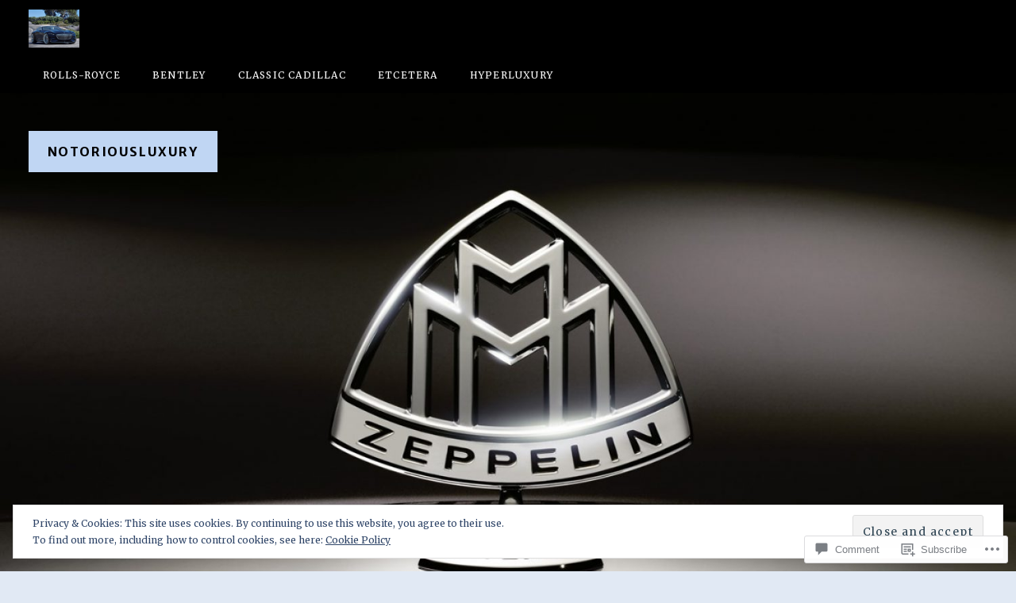

--- FILE ---
content_type: text/html; charset=UTF-8
request_url: https://notoriousluxury.com/2019/11/28/last-of-the-breed-the-gilded-one-cadillac-series-6400-eldorado/1959-eldorado-6/
body_size: 28914
content:
<!DOCTYPE html>
<html lang="en">

<head>
	<meta charset="UTF-8">
	<meta name="viewport" content="width=device-width, initial-scale=1">
	<link rel="profile" href="https://gmpg.org/xfn/11">
	<link rel="pingback" href="https://notoriousluxury.com/xmlrpc.php">
	<title>1959 Eldorado 6 &#8211; NotoriousLuxury</title>
<script type="text/javascript">
  WebFontConfig = {"google":{"families":["Merriweather:r,i,b,bi:latin,latin-ext"]},"api_url":"https:\/\/fonts-api.wp.com\/css"};
  (function() {
    var wf = document.createElement('script');
    wf.src = '/wp-content/plugins/custom-fonts/js/webfont.js';
    wf.type = 'text/javascript';
    wf.async = 'true';
    var s = document.getElementsByTagName('script')[0];
    s.parentNode.insertBefore(wf, s);
	})();
</script><style id="jetpack-custom-fonts-css">.wf-active body, .wf-active html{font-family:"Merriweather",serif}.wf-active blockquote{font-family:"Merriweather",serif}</style>
<meta name='robots' content='max-image-preview:large' />
<meta name="google-site-verification" content="byS_c3Hdio_tfYM5vryUNpEGGdPRgm4OxG_E6HSCDP0" />
<meta name="msvalidate.01" content="A7373F31F071E9D7B021F739B9250887" />
<meta name="p:domain_verify" content="dgleb02046ab28b25037.html /&gt;" />
<meta name="yandex-verification" content="efe0886eaad678e4" />

<!-- Async WordPress.com Remote Login -->
<script id="wpcom_remote_login_js">
var wpcom_remote_login_extra_auth = '';
function wpcom_remote_login_remove_dom_node_id( element_id ) {
	var dom_node = document.getElementById( element_id );
	if ( dom_node ) { dom_node.parentNode.removeChild( dom_node ); }
}
function wpcom_remote_login_remove_dom_node_classes( class_name ) {
	var dom_nodes = document.querySelectorAll( '.' + class_name );
	for ( var i = 0; i < dom_nodes.length; i++ ) {
		dom_nodes[ i ].parentNode.removeChild( dom_nodes[ i ] );
	}
}
function wpcom_remote_login_final_cleanup() {
	wpcom_remote_login_remove_dom_node_classes( "wpcom_remote_login_msg" );
	wpcom_remote_login_remove_dom_node_id( "wpcom_remote_login_key" );
	wpcom_remote_login_remove_dom_node_id( "wpcom_remote_login_validate" );
	wpcom_remote_login_remove_dom_node_id( "wpcom_remote_login_js" );
	wpcom_remote_login_remove_dom_node_id( "wpcom_request_access_iframe" );
	wpcom_remote_login_remove_dom_node_id( "wpcom_request_access_styles" );
}

// Watch for messages back from the remote login
window.addEventListener( "message", function( e ) {
	if ( e.origin === "https://r-login.wordpress.com" ) {
		var data = {};
		try {
			data = JSON.parse( e.data );
		} catch( e ) {
			wpcom_remote_login_final_cleanup();
			return;
		}

		if ( data.msg === 'LOGIN' ) {
			// Clean up the login check iframe
			wpcom_remote_login_remove_dom_node_id( "wpcom_remote_login_key" );

			var id_regex = new RegExp( /^[0-9]+$/ );
			var token_regex = new RegExp( /^.*|.*|.*$/ );
			if (
				token_regex.test( data.token )
				&& id_regex.test( data.wpcomid )
			) {
				// We have everything we need to ask for a login
				var script = document.createElement( "script" );
				script.setAttribute( "id", "wpcom_remote_login_validate" );
				script.src = '/remote-login.php?wpcom_remote_login=validate'
					+ '&wpcomid=' + data.wpcomid
					+ '&token=' + encodeURIComponent( data.token )
					+ '&host=' + window.location.protocol
					+ '//' + window.location.hostname
					+ '&postid=50427'
					+ '&is_singular=';
				document.body.appendChild( script );
			}

			return;
		}

		// Safari ITP, not logged in, so redirect
		if ( data.msg === 'LOGIN-REDIRECT' ) {
			window.location = 'https://wordpress.com/log-in?redirect_to=' + window.location.href;
			return;
		}

		// Safari ITP, storage access failed, remove the request
		if ( data.msg === 'LOGIN-REMOVE' ) {
			var css_zap = 'html { -webkit-transition: margin-top 1s; transition: margin-top 1s; } /* 9001 */ html { margin-top: 0 !important; } * html body { margin-top: 0 !important; } @media screen and ( max-width: 782px ) { html { margin-top: 0 !important; } * html body { margin-top: 0 !important; } }';
			var style_zap = document.createElement( 'style' );
			style_zap.type = 'text/css';
			style_zap.appendChild( document.createTextNode( css_zap ) );
			document.body.appendChild( style_zap );

			var e = document.getElementById( 'wpcom_request_access_iframe' );
			e.parentNode.removeChild( e );

			document.cookie = 'wordpress_com_login_access=denied; path=/; max-age=31536000';

			return;
		}

		// Safari ITP
		if ( data.msg === 'REQUEST_ACCESS' ) {
			console.log( 'request access: safari' );

			// Check ITP iframe enable/disable knob
			if ( wpcom_remote_login_extra_auth !== 'safari_itp_iframe' ) {
				return;
			}

			// If we are in a "private window" there is no ITP.
			var private_window = false;
			try {
				var opendb = window.openDatabase( null, null, null, null );
			} catch( e ) {
				private_window = true;
			}

			if ( private_window ) {
				console.log( 'private window' );
				return;
			}

			var iframe = document.createElement( 'iframe' );
			iframe.id = 'wpcom_request_access_iframe';
			iframe.setAttribute( 'scrolling', 'no' );
			iframe.setAttribute( 'sandbox', 'allow-storage-access-by-user-activation allow-scripts allow-same-origin allow-top-navigation-by-user-activation' );
			iframe.src = 'https://r-login.wordpress.com/remote-login.php?wpcom_remote_login=request_access&origin=' + encodeURIComponent( data.origin ) + '&wpcomid=' + encodeURIComponent( data.wpcomid );

			var css = 'html { -webkit-transition: margin-top 1s; transition: margin-top 1s; } /* 9001 */ html { margin-top: 46px !important; } * html body { margin-top: 46px !important; } @media screen and ( max-width: 660px ) { html { margin-top: 71px !important; } * html body { margin-top: 71px !important; } #wpcom_request_access_iframe { display: block; height: 71px !important; } } #wpcom_request_access_iframe { border: 0px; height: 46px; position: fixed; top: 0; left: 0; width: 100%; min-width: 100%; z-index: 99999; background: #23282d; } ';

			var style = document.createElement( 'style' );
			style.type = 'text/css';
			style.id = 'wpcom_request_access_styles';
			style.appendChild( document.createTextNode( css ) );
			document.body.appendChild( style );

			document.body.appendChild( iframe );
		}

		if ( data.msg === 'DONE' ) {
			wpcom_remote_login_final_cleanup();
		}
	}
}, false );

// Inject the remote login iframe after the page has had a chance to load
// more critical resources
window.addEventListener( "DOMContentLoaded", function( e ) {
	var iframe = document.createElement( "iframe" );
	iframe.style.display = "none";
	iframe.setAttribute( "scrolling", "no" );
	iframe.setAttribute( "id", "wpcom_remote_login_key" );
	iframe.src = "https://r-login.wordpress.com/remote-login.php"
		+ "?wpcom_remote_login=key"
		+ "&origin=aHR0cHM6Ly9ub3RvcmlvdXNsdXh1cnkuY29t"
		+ "&wpcomid=47406715"
		+ "&time=" + Math.floor( Date.now() / 1000 );
	document.body.appendChild( iframe );
}, false );
</script>
<link rel='dns-prefetch' href='//s0.wp.com' />
<link rel='dns-prefetch' href='//widgets.wp.com' />
<link rel='dns-prefetch' href='//fonts-api.wp.com' />
<link rel='dns-prefetch' href='//af.pubmine.com' />
<link href='https://fonts.gstatic.com' crossorigin rel='preconnect' />
<link rel="alternate" type="application/rss+xml" title="NotoriousLuxury &raquo; Feed" href="https://notoriousluxury.com/feed/" />
<link rel="alternate" type="application/rss+xml" title="NotoriousLuxury &raquo; Comments Feed" href="https://notoriousluxury.com/comments/feed/" />
<link rel="alternate" type="application/rss+xml" title="NotoriousLuxury &raquo; 1959 Eldorado 6 Comments Feed" href="https://notoriousluxury.com/2019/11/28/last-of-the-breed-the-gilded-one-cadillac-series-6400-eldorado/1959-eldorado-6/feed/" />
	<script type="text/javascript">
		/* <![CDATA[ */
		function addLoadEvent(func) {
			var oldonload = window.onload;
			if (typeof window.onload != 'function') {
				window.onload = func;
			} else {
				window.onload = function () {
					oldonload();
					func();
				}
			}
		}
		/* ]]> */
	</script>
	<link crossorigin='anonymous' rel='stylesheet' id='all-css-0-1' href='/wp-content/mu-plugins/widgets/eu-cookie-law/templates/style.css?m=1642463000i&cssminify=yes' type='text/css' media='all' />
<style id='wp-emoji-styles-inline-css'>

	img.wp-smiley, img.emoji {
		display: inline !important;
		border: none !important;
		box-shadow: none !important;
		height: 1em !important;
		width: 1em !important;
		margin: 0 0.07em !important;
		vertical-align: -0.1em !important;
		background: none !important;
		padding: 0 !important;
	}
/*# sourceURL=wp-emoji-styles-inline-css */
</style>
<link crossorigin='anonymous' rel='stylesheet' id='all-css-2-1' href='/wp-content/plugins/gutenberg-core/v22.2.0/build/styles/block-library/style.css?m=1764855221i&cssminify=yes' type='text/css' media='all' />
<style id='wp-block-library-inline-css'>
.has-text-align-justify {
	text-align:justify;
}
.has-text-align-justify{text-align:justify;}

/*# sourceURL=wp-block-library-inline-css */
</style><style id='global-styles-inline-css'>
:root{--wp--preset--aspect-ratio--square: 1;--wp--preset--aspect-ratio--4-3: 4/3;--wp--preset--aspect-ratio--3-4: 3/4;--wp--preset--aspect-ratio--3-2: 3/2;--wp--preset--aspect-ratio--2-3: 2/3;--wp--preset--aspect-ratio--16-9: 16/9;--wp--preset--aspect-ratio--9-16: 9/16;--wp--preset--color--black: #000000;--wp--preset--color--cyan-bluish-gray: #abb8c3;--wp--preset--color--white: #ffffff;--wp--preset--color--pale-pink: #f78da7;--wp--preset--color--vivid-red: #cf2e2e;--wp--preset--color--luminous-vivid-orange: #ff6900;--wp--preset--color--luminous-vivid-amber: #fcb900;--wp--preset--color--light-green-cyan: #7bdcb5;--wp--preset--color--vivid-green-cyan: #00d084;--wp--preset--color--pale-cyan-blue: #8ed1fc;--wp--preset--color--vivid-cyan-blue: #0693e3;--wp--preset--color--vivid-purple: #9b51e0;--wp--preset--color--carmack-white: #ffffff;--wp--preset--color--carmack-light-gray: #e2e4e7;--wp--preset--color--carmack-black: #000000;--wp--preset--color--carmack-yellow: #ffee00;--wp--preset--color--carmack-blue: #006194;--wp--preset--gradient--vivid-cyan-blue-to-vivid-purple: linear-gradient(135deg,rgb(6,147,227) 0%,rgb(155,81,224) 100%);--wp--preset--gradient--light-green-cyan-to-vivid-green-cyan: linear-gradient(135deg,rgb(122,220,180) 0%,rgb(0,208,130) 100%);--wp--preset--gradient--luminous-vivid-amber-to-luminous-vivid-orange: linear-gradient(135deg,rgb(252,185,0) 0%,rgb(255,105,0) 100%);--wp--preset--gradient--luminous-vivid-orange-to-vivid-red: linear-gradient(135deg,rgb(255,105,0) 0%,rgb(207,46,46) 100%);--wp--preset--gradient--very-light-gray-to-cyan-bluish-gray: linear-gradient(135deg,rgb(238,238,238) 0%,rgb(169,184,195) 100%);--wp--preset--gradient--cool-to-warm-spectrum: linear-gradient(135deg,rgb(74,234,220) 0%,rgb(151,120,209) 20%,rgb(207,42,186) 40%,rgb(238,44,130) 60%,rgb(251,105,98) 80%,rgb(254,248,76) 100%);--wp--preset--gradient--blush-light-purple: linear-gradient(135deg,rgb(255,206,236) 0%,rgb(152,150,240) 100%);--wp--preset--gradient--blush-bordeaux: linear-gradient(135deg,rgb(254,205,165) 0%,rgb(254,45,45) 50%,rgb(107,0,62) 100%);--wp--preset--gradient--luminous-dusk: linear-gradient(135deg,rgb(255,203,112) 0%,rgb(199,81,192) 50%,rgb(65,88,208) 100%);--wp--preset--gradient--pale-ocean: linear-gradient(135deg,rgb(255,245,203) 0%,rgb(182,227,212) 50%,rgb(51,167,181) 100%);--wp--preset--gradient--electric-grass: linear-gradient(135deg,rgb(202,248,128) 0%,rgb(113,206,126) 100%);--wp--preset--gradient--midnight: linear-gradient(135deg,rgb(2,3,129) 0%,rgb(40,116,252) 100%);--wp--preset--font-size--small: 12px;--wp--preset--font-size--medium: 20px;--wp--preset--font-size--large: 28px;--wp--preset--font-size--x-large: 42px;--wp--preset--font-size--normal: 16px;--wp--preset--font-size--huge: 40px;--wp--preset--font-family--albert-sans: 'Albert Sans', sans-serif;--wp--preset--font-family--alegreya: Alegreya, serif;--wp--preset--font-family--arvo: Arvo, serif;--wp--preset--font-family--bodoni-moda: 'Bodoni Moda', serif;--wp--preset--font-family--bricolage-grotesque: 'Bricolage Grotesque', sans-serif;--wp--preset--font-family--cabin: Cabin, sans-serif;--wp--preset--font-family--chivo: Chivo, sans-serif;--wp--preset--font-family--commissioner: Commissioner, sans-serif;--wp--preset--font-family--cormorant: Cormorant, serif;--wp--preset--font-family--courier-prime: 'Courier Prime', monospace;--wp--preset--font-family--crimson-pro: 'Crimson Pro', serif;--wp--preset--font-family--dm-mono: 'DM Mono', monospace;--wp--preset--font-family--dm-sans: 'DM Sans', sans-serif;--wp--preset--font-family--dm-serif-display: 'DM Serif Display', serif;--wp--preset--font-family--domine: Domine, serif;--wp--preset--font-family--eb-garamond: 'EB Garamond', serif;--wp--preset--font-family--epilogue: Epilogue, sans-serif;--wp--preset--font-family--fahkwang: Fahkwang, sans-serif;--wp--preset--font-family--figtree: Figtree, sans-serif;--wp--preset--font-family--fira-sans: 'Fira Sans', sans-serif;--wp--preset--font-family--fjalla-one: 'Fjalla One', sans-serif;--wp--preset--font-family--fraunces: Fraunces, serif;--wp--preset--font-family--gabarito: Gabarito, system-ui;--wp--preset--font-family--ibm-plex-mono: 'IBM Plex Mono', monospace;--wp--preset--font-family--ibm-plex-sans: 'IBM Plex Sans', sans-serif;--wp--preset--font-family--ibarra-real-nova: 'Ibarra Real Nova', serif;--wp--preset--font-family--instrument-serif: 'Instrument Serif', serif;--wp--preset--font-family--inter: Inter, sans-serif;--wp--preset--font-family--josefin-sans: 'Josefin Sans', sans-serif;--wp--preset--font-family--jost: Jost, sans-serif;--wp--preset--font-family--libre-baskerville: 'Libre Baskerville', serif;--wp--preset--font-family--libre-franklin: 'Libre Franklin', sans-serif;--wp--preset--font-family--literata: Literata, serif;--wp--preset--font-family--lora: Lora, serif;--wp--preset--font-family--merriweather: Merriweather, serif;--wp--preset--font-family--montserrat: Montserrat, sans-serif;--wp--preset--font-family--newsreader: Newsreader, serif;--wp--preset--font-family--noto-sans-mono: 'Noto Sans Mono', sans-serif;--wp--preset--font-family--nunito: Nunito, sans-serif;--wp--preset--font-family--open-sans: 'Open Sans', sans-serif;--wp--preset--font-family--overpass: Overpass, sans-serif;--wp--preset--font-family--pt-serif: 'PT Serif', serif;--wp--preset--font-family--petrona: Petrona, serif;--wp--preset--font-family--piazzolla: Piazzolla, serif;--wp--preset--font-family--playfair-display: 'Playfair Display', serif;--wp--preset--font-family--plus-jakarta-sans: 'Plus Jakarta Sans', sans-serif;--wp--preset--font-family--poppins: Poppins, sans-serif;--wp--preset--font-family--raleway: Raleway, sans-serif;--wp--preset--font-family--roboto: Roboto, sans-serif;--wp--preset--font-family--roboto-slab: 'Roboto Slab', serif;--wp--preset--font-family--rubik: Rubik, sans-serif;--wp--preset--font-family--rufina: Rufina, serif;--wp--preset--font-family--sora: Sora, sans-serif;--wp--preset--font-family--source-sans-3: 'Source Sans 3', sans-serif;--wp--preset--font-family--source-serif-4: 'Source Serif 4', serif;--wp--preset--font-family--space-mono: 'Space Mono', monospace;--wp--preset--font-family--syne: Syne, sans-serif;--wp--preset--font-family--texturina: Texturina, serif;--wp--preset--font-family--urbanist: Urbanist, sans-serif;--wp--preset--font-family--work-sans: 'Work Sans', sans-serif;--wp--preset--spacing--20: 0.44rem;--wp--preset--spacing--30: 0.67rem;--wp--preset--spacing--40: 1rem;--wp--preset--spacing--50: 1.5rem;--wp--preset--spacing--60: 2.25rem;--wp--preset--spacing--70: 3.38rem;--wp--preset--spacing--80: 5.06rem;--wp--preset--shadow--natural: 6px 6px 9px rgba(0, 0, 0, 0.2);--wp--preset--shadow--deep: 12px 12px 50px rgba(0, 0, 0, 0.4);--wp--preset--shadow--sharp: 6px 6px 0px rgba(0, 0, 0, 0.2);--wp--preset--shadow--outlined: 6px 6px 0px -3px rgb(255, 255, 255), 6px 6px rgb(0, 0, 0);--wp--preset--shadow--crisp: 6px 6px 0px rgb(0, 0, 0);}:where(.is-layout-flex){gap: 0.5em;}:where(.is-layout-grid){gap: 0.5em;}body .is-layout-flex{display: flex;}.is-layout-flex{flex-wrap: wrap;align-items: center;}.is-layout-flex > :is(*, div){margin: 0;}body .is-layout-grid{display: grid;}.is-layout-grid > :is(*, div){margin: 0;}:where(.wp-block-columns.is-layout-flex){gap: 2em;}:where(.wp-block-columns.is-layout-grid){gap: 2em;}:where(.wp-block-post-template.is-layout-flex){gap: 1.25em;}:where(.wp-block-post-template.is-layout-grid){gap: 1.25em;}.has-black-color{color: var(--wp--preset--color--black) !important;}.has-cyan-bluish-gray-color{color: var(--wp--preset--color--cyan-bluish-gray) !important;}.has-white-color{color: var(--wp--preset--color--white) !important;}.has-pale-pink-color{color: var(--wp--preset--color--pale-pink) !important;}.has-vivid-red-color{color: var(--wp--preset--color--vivid-red) !important;}.has-luminous-vivid-orange-color{color: var(--wp--preset--color--luminous-vivid-orange) !important;}.has-luminous-vivid-amber-color{color: var(--wp--preset--color--luminous-vivid-amber) !important;}.has-light-green-cyan-color{color: var(--wp--preset--color--light-green-cyan) !important;}.has-vivid-green-cyan-color{color: var(--wp--preset--color--vivid-green-cyan) !important;}.has-pale-cyan-blue-color{color: var(--wp--preset--color--pale-cyan-blue) !important;}.has-vivid-cyan-blue-color{color: var(--wp--preset--color--vivid-cyan-blue) !important;}.has-vivid-purple-color{color: var(--wp--preset--color--vivid-purple) !important;}.has-black-background-color{background-color: var(--wp--preset--color--black) !important;}.has-cyan-bluish-gray-background-color{background-color: var(--wp--preset--color--cyan-bluish-gray) !important;}.has-white-background-color{background-color: var(--wp--preset--color--white) !important;}.has-pale-pink-background-color{background-color: var(--wp--preset--color--pale-pink) !important;}.has-vivid-red-background-color{background-color: var(--wp--preset--color--vivid-red) !important;}.has-luminous-vivid-orange-background-color{background-color: var(--wp--preset--color--luminous-vivid-orange) !important;}.has-luminous-vivid-amber-background-color{background-color: var(--wp--preset--color--luminous-vivid-amber) !important;}.has-light-green-cyan-background-color{background-color: var(--wp--preset--color--light-green-cyan) !important;}.has-vivid-green-cyan-background-color{background-color: var(--wp--preset--color--vivid-green-cyan) !important;}.has-pale-cyan-blue-background-color{background-color: var(--wp--preset--color--pale-cyan-blue) !important;}.has-vivid-cyan-blue-background-color{background-color: var(--wp--preset--color--vivid-cyan-blue) !important;}.has-vivid-purple-background-color{background-color: var(--wp--preset--color--vivid-purple) !important;}.has-black-border-color{border-color: var(--wp--preset--color--black) !important;}.has-cyan-bluish-gray-border-color{border-color: var(--wp--preset--color--cyan-bluish-gray) !important;}.has-white-border-color{border-color: var(--wp--preset--color--white) !important;}.has-pale-pink-border-color{border-color: var(--wp--preset--color--pale-pink) !important;}.has-vivid-red-border-color{border-color: var(--wp--preset--color--vivid-red) !important;}.has-luminous-vivid-orange-border-color{border-color: var(--wp--preset--color--luminous-vivid-orange) !important;}.has-luminous-vivid-amber-border-color{border-color: var(--wp--preset--color--luminous-vivid-amber) !important;}.has-light-green-cyan-border-color{border-color: var(--wp--preset--color--light-green-cyan) !important;}.has-vivid-green-cyan-border-color{border-color: var(--wp--preset--color--vivid-green-cyan) !important;}.has-pale-cyan-blue-border-color{border-color: var(--wp--preset--color--pale-cyan-blue) !important;}.has-vivid-cyan-blue-border-color{border-color: var(--wp--preset--color--vivid-cyan-blue) !important;}.has-vivid-purple-border-color{border-color: var(--wp--preset--color--vivid-purple) !important;}.has-vivid-cyan-blue-to-vivid-purple-gradient-background{background: var(--wp--preset--gradient--vivid-cyan-blue-to-vivid-purple) !important;}.has-light-green-cyan-to-vivid-green-cyan-gradient-background{background: var(--wp--preset--gradient--light-green-cyan-to-vivid-green-cyan) !important;}.has-luminous-vivid-amber-to-luminous-vivid-orange-gradient-background{background: var(--wp--preset--gradient--luminous-vivid-amber-to-luminous-vivid-orange) !important;}.has-luminous-vivid-orange-to-vivid-red-gradient-background{background: var(--wp--preset--gradient--luminous-vivid-orange-to-vivid-red) !important;}.has-very-light-gray-to-cyan-bluish-gray-gradient-background{background: var(--wp--preset--gradient--very-light-gray-to-cyan-bluish-gray) !important;}.has-cool-to-warm-spectrum-gradient-background{background: var(--wp--preset--gradient--cool-to-warm-spectrum) !important;}.has-blush-light-purple-gradient-background{background: var(--wp--preset--gradient--blush-light-purple) !important;}.has-blush-bordeaux-gradient-background{background: var(--wp--preset--gradient--blush-bordeaux) !important;}.has-luminous-dusk-gradient-background{background: var(--wp--preset--gradient--luminous-dusk) !important;}.has-pale-ocean-gradient-background{background: var(--wp--preset--gradient--pale-ocean) !important;}.has-electric-grass-gradient-background{background: var(--wp--preset--gradient--electric-grass) !important;}.has-midnight-gradient-background{background: var(--wp--preset--gradient--midnight) !important;}.has-small-font-size{font-size: var(--wp--preset--font-size--small) !important;}.has-medium-font-size{font-size: var(--wp--preset--font-size--medium) !important;}.has-large-font-size{font-size: var(--wp--preset--font-size--large) !important;}.has-x-large-font-size{font-size: var(--wp--preset--font-size--x-large) !important;}.has-albert-sans-font-family{font-family: var(--wp--preset--font-family--albert-sans) !important;}.has-alegreya-font-family{font-family: var(--wp--preset--font-family--alegreya) !important;}.has-arvo-font-family{font-family: var(--wp--preset--font-family--arvo) !important;}.has-bodoni-moda-font-family{font-family: var(--wp--preset--font-family--bodoni-moda) !important;}.has-bricolage-grotesque-font-family{font-family: var(--wp--preset--font-family--bricolage-grotesque) !important;}.has-cabin-font-family{font-family: var(--wp--preset--font-family--cabin) !important;}.has-chivo-font-family{font-family: var(--wp--preset--font-family--chivo) !important;}.has-commissioner-font-family{font-family: var(--wp--preset--font-family--commissioner) !important;}.has-cormorant-font-family{font-family: var(--wp--preset--font-family--cormorant) !important;}.has-courier-prime-font-family{font-family: var(--wp--preset--font-family--courier-prime) !important;}.has-crimson-pro-font-family{font-family: var(--wp--preset--font-family--crimson-pro) !important;}.has-dm-mono-font-family{font-family: var(--wp--preset--font-family--dm-mono) !important;}.has-dm-sans-font-family{font-family: var(--wp--preset--font-family--dm-sans) !important;}.has-dm-serif-display-font-family{font-family: var(--wp--preset--font-family--dm-serif-display) !important;}.has-domine-font-family{font-family: var(--wp--preset--font-family--domine) !important;}.has-eb-garamond-font-family{font-family: var(--wp--preset--font-family--eb-garamond) !important;}.has-epilogue-font-family{font-family: var(--wp--preset--font-family--epilogue) !important;}.has-fahkwang-font-family{font-family: var(--wp--preset--font-family--fahkwang) !important;}.has-figtree-font-family{font-family: var(--wp--preset--font-family--figtree) !important;}.has-fira-sans-font-family{font-family: var(--wp--preset--font-family--fira-sans) !important;}.has-fjalla-one-font-family{font-family: var(--wp--preset--font-family--fjalla-one) !important;}.has-fraunces-font-family{font-family: var(--wp--preset--font-family--fraunces) !important;}.has-gabarito-font-family{font-family: var(--wp--preset--font-family--gabarito) !important;}.has-ibm-plex-mono-font-family{font-family: var(--wp--preset--font-family--ibm-plex-mono) !important;}.has-ibm-plex-sans-font-family{font-family: var(--wp--preset--font-family--ibm-plex-sans) !important;}.has-ibarra-real-nova-font-family{font-family: var(--wp--preset--font-family--ibarra-real-nova) !important;}.has-instrument-serif-font-family{font-family: var(--wp--preset--font-family--instrument-serif) !important;}.has-inter-font-family{font-family: var(--wp--preset--font-family--inter) !important;}.has-josefin-sans-font-family{font-family: var(--wp--preset--font-family--josefin-sans) !important;}.has-jost-font-family{font-family: var(--wp--preset--font-family--jost) !important;}.has-libre-baskerville-font-family{font-family: var(--wp--preset--font-family--libre-baskerville) !important;}.has-libre-franklin-font-family{font-family: var(--wp--preset--font-family--libre-franklin) !important;}.has-literata-font-family{font-family: var(--wp--preset--font-family--literata) !important;}.has-lora-font-family{font-family: var(--wp--preset--font-family--lora) !important;}.has-merriweather-font-family{font-family: var(--wp--preset--font-family--merriweather) !important;}.has-montserrat-font-family{font-family: var(--wp--preset--font-family--montserrat) !important;}.has-newsreader-font-family{font-family: var(--wp--preset--font-family--newsreader) !important;}.has-noto-sans-mono-font-family{font-family: var(--wp--preset--font-family--noto-sans-mono) !important;}.has-nunito-font-family{font-family: var(--wp--preset--font-family--nunito) !important;}.has-open-sans-font-family{font-family: var(--wp--preset--font-family--open-sans) !important;}.has-overpass-font-family{font-family: var(--wp--preset--font-family--overpass) !important;}.has-pt-serif-font-family{font-family: var(--wp--preset--font-family--pt-serif) !important;}.has-petrona-font-family{font-family: var(--wp--preset--font-family--petrona) !important;}.has-piazzolla-font-family{font-family: var(--wp--preset--font-family--piazzolla) !important;}.has-playfair-display-font-family{font-family: var(--wp--preset--font-family--playfair-display) !important;}.has-plus-jakarta-sans-font-family{font-family: var(--wp--preset--font-family--plus-jakarta-sans) !important;}.has-poppins-font-family{font-family: var(--wp--preset--font-family--poppins) !important;}.has-raleway-font-family{font-family: var(--wp--preset--font-family--raleway) !important;}.has-roboto-font-family{font-family: var(--wp--preset--font-family--roboto) !important;}.has-roboto-slab-font-family{font-family: var(--wp--preset--font-family--roboto-slab) !important;}.has-rubik-font-family{font-family: var(--wp--preset--font-family--rubik) !important;}.has-rufina-font-family{font-family: var(--wp--preset--font-family--rufina) !important;}.has-sora-font-family{font-family: var(--wp--preset--font-family--sora) !important;}.has-source-sans-3-font-family{font-family: var(--wp--preset--font-family--source-sans-3) !important;}.has-source-serif-4-font-family{font-family: var(--wp--preset--font-family--source-serif-4) !important;}.has-space-mono-font-family{font-family: var(--wp--preset--font-family--space-mono) !important;}.has-syne-font-family{font-family: var(--wp--preset--font-family--syne) !important;}.has-texturina-font-family{font-family: var(--wp--preset--font-family--texturina) !important;}.has-urbanist-font-family{font-family: var(--wp--preset--font-family--urbanist) !important;}.has-work-sans-font-family{font-family: var(--wp--preset--font-family--work-sans) !important;}
/*# sourceURL=global-styles-inline-css */
</style>

<style id='classic-theme-styles-inline-css'>
/*! This file is auto-generated */
.wp-block-button__link{color:#fff;background-color:#32373c;border-radius:9999px;box-shadow:none;text-decoration:none;padding:calc(.667em + 2px) calc(1.333em + 2px);font-size:1.125em}.wp-block-file__button{background:#32373c;color:#fff;text-decoration:none}
/*# sourceURL=/wp-includes/css/classic-themes.min.css */
</style>
<link crossorigin='anonymous' rel='stylesheet' id='all-css-4-1' href='/_static/??-eJx9j1kOwjAMRC9EMPvygTgKSlIL0tZJFDvA8XFVkBBI/UvGfp4ZeGTjUxSMAnJDQoZckEIl8LaQ9R1YZhQGzwzYBEnFuD75jueqzOCLp2pyX68h6nIqqDplK8MGKWix1/NRprBHaK4fr/FtBJ/TSFYb45ymZjbv7GasMsW1KFnbGZXGE+MAKKX4GV7uGJtUwFZJZEWC/8OAiwdXQ9/AHYtTaxWHmvz7H8Kc6bTc7w7rxWZ7XLUv2LGPsg==&cssminify=yes' type='text/css' media='all' />
<link rel='stylesheet' id='verbum-gutenberg-css-css' href='https://widgets.wp.com/verbum-block-editor/block-editor.css?ver=1738686361' media='all' />
<link crossorigin='anonymous' rel='stylesheet' id='all-css-6-1' href='/wp-content/themes/premium/carmack/style.css?m=1630507115i&cssminify=yes' type='text/css' media='all' />
<link rel='stylesheet' id='carmack-fonts-css' href='https://fonts-api.wp.com/css?family=Merriweather%20Sans%3A300%2C700%2C800%2C300italic%2C800italic&#038;subset=latin%2Clatin-ext&#038;display=swap' media='all' />
<link crossorigin='anonymous' rel='stylesheet' id='all-css-8-1' href='/_static/??-eJx9juEKwjAMhF/IGqaT+Ud8lFFj7DrbpDSde30rDJkg+3eXy3cczMmgcCEuECeTwuQ8K4xUksXn4iGKMPSeERwxZV8J/S/3qLqD7dJ6mhNK/Glfwv5FfJcMdioSbSkevxgGq+rRlIEimYFCogyaEVTQ22Ai8bTWW1My3YK4Kh3Ur5XdghyJCYK2+Lp3bcwjWJ8/6DVemu50PJzbrmnHN30Zg5M=&cssminify=yes' type='text/css' media='all' />
<style id='jetpack-global-styles-frontend-style-inline-css'>
:root { --font-headings: unset; --font-base: unset; --font-headings-default: -apple-system,BlinkMacSystemFont,"Segoe UI",Roboto,Oxygen-Sans,Ubuntu,Cantarell,"Helvetica Neue",sans-serif; --font-base-default: -apple-system,BlinkMacSystemFont,"Segoe UI",Roboto,Oxygen-Sans,Ubuntu,Cantarell,"Helvetica Neue",sans-serif;}
/*# sourceURL=jetpack-global-styles-frontend-style-inline-css */
</style>
<link crossorigin='anonymous' rel='stylesheet' id='all-css-10-1' href='/wp-content/themes/h4/global.css?m=1420737423i&cssminify=yes' type='text/css' media='all' />
<script type="text/javascript" id="carmack-script-main-js-extra">
/* <![CDATA[ */
var site_settings = {"i18n":{"slide_next":"Next Slide","slide_prev":"Previous Slide","slide_number":"Slide #","slide_controls_label":"Slider Buttons","menu":"Menu"},"slider_autoplay":"1"};
//# sourceURL=carmack-script-main-js-extra
/* ]]> */
</script>
<script type="text/javascript" id="wpcom-actionbar-placeholder-js-extra">
/* <![CDATA[ */
var actionbardata = {"siteID":"47406715","postID":"50427","siteURL":"https://notoriousluxury.com","xhrURL":"https://notoriousluxury.com/wp-admin/admin-ajax.php","nonce":"8d63a61e57","isLoggedIn":"","statusMessage":"","subsEmailDefault":"instantly","proxyScriptUrl":"https://s0.wp.com/wp-content/js/wpcom-proxy-request.js?m=1513050504i&amp;ver=20211021","shortlink":"https://wp.me/a3cUEr-d7l","i18n":{"followedText":"New posts from this site will now appear in your \u003Ca href=\"https://wordpress.com/reader\"\u003EReader\u003C/a\u003E","foldBar":"Collapse this bar","unfoldBar":"Expand this bar","shortLinkCopied":"Shortlink copied to clipboard."}};
//# sourceURL=wpcom-actionbar-placeholder-js-extra
/* ]]> */
</script>
<script type="text/javascript" id="jetpack-mu-wpcom-settings-js-before">
/* <![CDATA[ */
var JETPACK_MU_WPCOM_SETTINGS = {"assetsUrl":"https://s0.wp.com/wp-content/mu-plugins/jetpack-mu-wpcom-plugin/moon/jetpack_vendor/automattic/jetpack-mu-wpcom/src/build/"};
//# sourceURL=jetpack-mu-wpcom-settings-js-before
/* ]]> */
</script>
<script crossorigin='anonymous' type='text/javascript'  src='/_static/??-eJyFjc0OwiAQhF9IurXGv4PxWRA2CLKAC1j79pZGExMPnubwzTcDYxIqhoKhgMvAvojE8Tl1Lq9gZjYoXzXmBt29Ik/v6MiGvyVB1rAs+F3+vJUr0qwkRrKVQEkmqW4gc8ayLJH8lS4+GpF8NTZkGCNrqbNQvkmLoyjBY2ghQgzC6MTzxJlO6/3Qbzf97nB0L4tRWVU='></script>
<script type="text/javascript" id="rlt-proxy-js-after">
/* <![CDATA[ */
	rltInitialize( {"token":null,"iframeOrigins":["https:\/\/widgets.wp.com"]} );
//# sourceURL=rlt-proxy-js-after
/* ]]> */
</script>
<link rel="EditURI" type="application/rsd+xml" title="RSD" href="https://notoriousluxury.wordpress.com/xmlrpc.php?rsd" />
<meta name="generator" content="WordPress.com" />
<link rel="canonical" href="https://notoriousluxury.com/2019/11/28/last-of-the-breed-the-gilded-one-cadillac-series-6400-eldorado/1959-eldorado-6/" />
<link rel='shortlink' href='https://wp.me/a3cUEr-d7l' />
<link rel="alternate" type="application/json+oembed" href="https://public-api.wordpress.com/oembed/?format=json&amp;url=https%3A%2F%2Fnotoriousluxury.com%2F2019%2F11%2F28%2Flast-of-the-breed-the-gilded-one-cadillac-series-6400-eldorado%2F1959-eldorado-6%2F&amp;for=wpcom-auto-discovery" /><link rel="alternate" type="application/xml+oembed" href="https://public-api.wordpress.com/oembed/?format=xml&amp;url=https%3A%2F%2Fnotoriousluxury.com%2F2019%2F11%2F28%2Flast-of-the-breed-the-gilded-one-cadillac-series-6400-eldorado%2F1959-eldorado-6%2F&amp;for=wpcom-auto-discovery" />
<!-- Jetpack Open Graph Tags -->
<meta property="og:type" content="article" />
<meta property="og:title" content="1959 Eldorado 6" />
<meta property="og:url" content="https://notoriousluxury.com/2019/11/28/last-of-the-breed-the-gilded-one-cadillac-series-6400-eldorado/1959-eldorado-6/" />
<meta property="og:description" content="Visit the post for more." />
<meta property="article:published_time" content="2019-11-24T23:16:59+00:00" />
<meta property="article:modified_time" content="2019-11-24T23:16:59+00:00" />
<meta property="og:site_name" content="NotoriousLuxury" />
<meta property="og:image" content="https://notoriousluxury.com/wp-content/uploads/2019/11/1959-eldorado-6.jpg" />
<meta property="og:image:alt" content="" />
<meta property="og:locale" content="en_US" />
<meta property="article:publisher" content="https://www.facebook.com/WordPresscom" />
<meta name="twitter:text:title" content="1959 Eldorado 6" />
<meta name="twitter:image" content="https://i0.wp.com/notoriousluxury.com/wp-content/uploads/2019/11/1959-eldorado-6.jpg?fit=1200%2C900&#038;ssl=1&#038;w=640" />
<meta name="twitter:card" content="summary_large_image" />
<meta name="twitter:description" content="Visit the post for more." />

<!-- End Jetpack Open Graph Tags -->
<link rel="shortcut icon" type="image/x-icon" href="https://secure.gravatar.com/blavatar/eda7525c2f9c989a245976cd7bbb77eafe9767a92b5a39aff8966a9c99fa5158?s=32" sizes="16x16" />
<link rel="icon" type="image/x-icon" href="https://secure.gravatar.com/blavatar/eda7525c2f9c989a245976cd7bbb77eafe9767a92b5a39aff8966a9c99fa5158?s=32" sizes="16x16" />
<link rel="apple-touch-icon" href="https://secure.gravatar.com/blavatar/eda7525c2f9c989a245976cd7bbb77eafe9767a92b5a39aff8966a9c99fa5158?s=114" />
<link rel='openid.server' href='https://notoriousluxury.com/?openidserver=1' />
<link rel='openid.delegate' href='https://notoriousluxury.com/' />
<link rel="search" type="application/opensearchdescription+xml" href="https://notoriousluxury.com/osd.xml" title="NotoriousLuxury" />
<link rel="search" type="application/opensearchdescription+xml" href="https://s1.wp.com/opensearch.xml" title="WordPress.com" />
<meta name="theme-color" content="#e1e9f4" />
		<meta name="theme-color" content="#e1e9f4">
		<style type="text/css">
			.recentcomments a {
				display: inline !important;
				padding: 0 !important;
				margin: 0 !important;
			}

			table.recentcommentsavatartop img.avatar, table.recentcommentsavatarend img.avatar {
				border: 0px;
				margin: 0;
			}

			table.recentcommentsavatartop a, table.recentcommentsavatarend a {
				border: 0px !important;
				background-color: transparent !important;
			}

			td.recentcommentsavatarend, td.recentcommentsavatartop {
				padding: 0px 0px 1px 0px;
				margin: 0px;
			}

			td.recentcommentstextend {
				border: none !important;
				padding: 0px 0px 2px 10px;
			}

			.rtl td.recentcommentstextend {
				padding: 0px 10px 2px 0px;
			}

			td.recentcommentstexttop {
				border: none;
				padding: 0px 0px 0px 10px;
			}

			.rtl td.recentcommentstexttop {
				padding: 0px 10px 0px 0px;
			}
		</style>
		<meta name="description" content=" © 2025  NotoriousLuxury " />
<style>
	.masthead .branding .site-title a,
	.masthead .branding .site-title a:hover,
	.masthead .branding p.site-description {
		color: #000000;
	}
</style>
<style type="text/css" id="custom-background-css">
body.custom-background { background-color: #e1e9f4; }
</style>
	<script type="text/javascript">
/* <![CDATA[ */
var wa_client = {}; wa_client.cmd = []; wa_client.config = { 'blog_id': 47406715, 'blog_language': 'en', 'is_wordads': true, 'hosting_type': 1, 'afp_account_id': 'pub-8272824486427773', 'afp_host_id': 5038568878849053, 'theme': 'premium/carmack', '_': { 'title': 'Advertisement', 'privacy_settings': 'Privacy Settings' }, 'formats': [ 'belowpost', 'bottom_sticky', 'sidebar_sticky_right', 'sidebar', 'top', 'shortcode', 'gutenberg_rectangle', 'gutenberg_leaderboard', 'gutenberg_mobile_leaderboard', 'gutenberg_skyscraper' ] };
/* ]]> */
</script>
		<script type="text/javascript">

			window.doNotSellCallback = function() {

				var linkElements = [
					'a[href="https://wordpress.com/?ref=footer_blog"]',
					'a[href="https://wordpress.com/?ref=footer_website"]',
					'a[href="https://wordpress.com/?ref=vertical_footer"]',
					'a[href^="https://wordpress.com/?ref=footer_segment_"]',
				].join(',');

				var dnsLink = document.createElement( 'a' );
				dnsLink.href = 'https://wordpress.com/advertising-program-optout/';
				dnsLink.classList.add( 'do-not-sell-link' );
				dnsLink.rel = 'nofollow';
				dnsLink.style.marginLeft = '0.5em';
				dnsLink.textContent = 'Do Not Sell or Share My Personal Information';

				var creditLinks = document.querySelectorAll( linkElements );

				if ( 0 === creditLinks.length ) {
					return false;
				}

				Array.prototype.forEach.call( creditLinks, function( el ) {
					el.insertAdjacentElement( 'afterend', dnsLink );
				});

				return true;
			};

		</script>
		<style type="text/css" id="custom-colors-css">body { color: #333333;}
.divider:before,
			.infinite-scroll #infinite-handle button,
			blockquote,
			.contributor,
			.widget input[type=text]:focus,
			.widget input[type=text]:hover,
			.widget input[type=search]:focus,
			.widget input[type=search]:hover,
			.widget .form-select:focus,
			.widget .form-select:hover,
			table th { border-color: #1a1a1a;}
.divider:before,
			.infinite-scroll #infinite-handle button,
			blockquote,
			.contributor,
			.widget input[type=text]:focus,
			.widget input[type=text]:hover,
			.widget input[type=search]:focus,
			.widget input[type=search]:hover,
			.widget .form-select:focus,
			.widget .form-select:hover,
			table th { border-color: rgba( 26, 26, 26, 0.3 );}
#footer .jetpack-social-navigation a,
			#footer .scroll-to-top,
			.comment-navigation a,
			.content-comments ol.comment-list li.comment .fn a,
			.content-comments ol.comment-list li.comment .reply a,
			.content-posts article.format-quote .permalink a,
			.image-navigation a,
			.infinite-scroll #infinite-handle button,
			.infinite-scroll #infinite-handle button:focus,
			.infinite-scroll #infinite-handle button:hover,
			.single-nav .jetpack-social-navigation a,
			.post-navigation a,
			.projects-terms a,
			a.post-edit-link,
			table th { color: #000000;}
.menu-overlay .close-overlay,
			.pagination span.current,
			.sticky-post,
			.the-content .button,
			.widget.jetpack_subscription_widget,
			.widget.jetpack_subscription_widget .widget-title,
			button { color: #000000;}
::-moz-selection { color: #000000;}
::selection { color: #000000;}
.showcase .item h2 a.entry,
			.masthead .branding .site-title a,
			.masthead .branding .site-title a:hover,
			.masthead .branding p.site-description { color: #000000;}
a.post-edit-link { background-color: #f2f2f2;}
a.post-edit-link { background-color: rgba( 242, 242, 242, 0.15 );}
body,
		.divider span,
		.single-nav { background-color: #e1e9f4;}
.content-comments ol.comment-list li.comment.bypostauthor .fn,
			.content-posts article.format-quote .permalink a,
			.masthead .branding .site-title,
			.menu-overlay .close-overlay,
			.pagination span.current,
			.projects-terms a.current-page,
			.showcase .item h2 a.entry,
			.sticky-post,
			.the-content .button,
			.widget.jetpack_subscription_widget,
			button,
			input[type=submit],
			.masthead .branding,
			.showcase nav .tab:focus,
			.showcase nav .tab:hover { background-color: #c0d6f3;}
::-moz-selection { background-color: #c0d6f3;}
::selection { background-color: #c0d6f3;}
.sidebar-footer .widget .widget-title,
			.sidebar-overlay .widget .widget-title,
			.the-content .button:focus,
			.the-content .button:hover,
			.widget.jetpack_subscription_widget input[type=submit],
			a.post-edit-link:focus,
			a.post-edit-link:hover,
			button:focus,
			button:hover,
			input[type=submit]:focus,
			input[type=submit]:hover { color: #C0D6F3;}
.widget.widget_flickr #flickr_badge_uber_wrapper td a,
			.widget.widget_flickr #flickr_badge_wrapper td a,
			a { color: #3C638A;}
h1,
			h1 a,
			h2,
			h2 a,
			h3,
			h3 a,
			h4,
			h4 a,
			h5,
			h5 a,
			h6,
			h6 a { color: #255FB0;}
a:focus, a:hover { color: #084FB3;}
#footer .jetpack-social-navigation a:focus,
			#footer .jetpack-social-navigation a:hover,
			.single-nav .jetpack-social-navigation a:focus,
			.single-nav .jetpack-social-navigation a:hover { color: #1676FC;}
</style>
<script type="text/javascript">
	window.google_analytics_uacct = "UA-52447-2";
</script>

<script type="text/javascript">
	var _gaq = _gaq || [];
	_gaq.push(['_setAccount', 'UA-52447-2']);
	_gaq.push(['_gat._anonymizeIp']);
	_gaq.push(['_setDomainName', 'none']);
	_gaq.push(['_setAllowLinker', true]);
	_gaq.push(['_initData']);
	_gaq.push(['_trackPageview']);

	(function() {
		var ga = document.createElement('script'); ga.type = 'text/javascript'; ga.async = true;
		ga.src = ('https:' == document.location.protocol ? 'https://ssl' : 'http://www') + '.google-analytics.com/ga.js';
		(document.getElementsByTagName('head')[0] || document.getElementsByTagName('body')[0]).appendChild(ga);
	})();
</script>
<link crossorigin='anonymous' rel='stylesheet' id='all-css-0-3' href='/wp-content/mu-plugins/jetpack-plugin/moon/_inc/build/subscriptions/subscriptions.min.css?m=1753976312i&cssminify=yes' type='text/css' media='all' />
</head>

<body class="attachment wp-singular attachment-template-default single single-attachment postid-50427 attachmentid-50427 attachment-jpeg custom-background wp-custom-logo wp-embed-responsive wp-theme-premiumcarmack customizer-styles-applied singular multi-author-false themes-sidebar1-active themes-sidebar2-inactive themes-sidebar3-inactive themes-no-featured-posts has-site-title has-custom-header editor-classic carmack-display-triangle widgets-hidden jetpack-reblog-enabled custom-colors">

<span class="svg-defs"><svg xmlns="http://www.w3.org/2000/svg" xmlns:xlink="http://www.w3.org/1999/xlink">
	<symbol id="close" viewBox="0 0 32 32">
		<path d="M13 16L2 27l3 3 11-11 11 11 3-3-11-11L30 5l-3-3-11 11L5 2 2 5l11 11z" fill-rule="evenodd"/>
	</symbol>
	<symbol id="refresh" viewBox="0 0 32 32">
		<path d="M28.652 19C27.298 24.733 22.147 29 16 29 9.853 29 4.702 24.733 3.348 19h3.11c1.274 4.057 5.064 7 9.542 7s8.268-2.943 9.542-7h3.11zm0-6C27.298 7.267 22.147 3 16 3 9.853 3 4.702 7.267 3.348 13h3.11C7.732 8.943 11.522 6 16 6s8.268 2.943 9.542 7h3.11z"/>
		<path d="M22 17h8v8zM10 15H2V7z"/>
	</symbol>
	<symbol id="reply" viewBox="0 0 32 32">
		<path d="M15 12h1.992C21.967 12 26 16.024 26 20.993V25c0-2.761-2.69-5-5.999-5H15v5l-9-9 9-9v5z" fill-rule="evenodd"/>
	</symbol>
</svg></span>
<div class="webpage">

	<a href="#site-content" class="screen-reader-shortcut">Skip to content</a>

	<header class="masthead" id="header" role="banner">

		<div class="menu-wrapper">

<a href="https://notoriousluxury.com/" class="custom-logo-link" rel="home"><img width="1280" height="960" src="https://notoriousluxury.com/wp-content/uploads/2018/05/maybach-ii.jpg" class="custom-logo" alt="NotoriousLuxury" decoding="async" srcset="https://notoriousluxury.com/wp-content/uploads/2018/05/maybach-ii.jpg 1280w, https://notoriousluxury.com/wp-content/uploads/2018/05/maybach-ii.jpg?w=150&amp;h=113 150w, https://notoriousluxury.com/wp-content/uploads/2018/05/maybach-ii.jpg?w=300&amp;h=225 300w, https://notoriousluxury.com/wp-content/uploads/2018/05/maybach-ii.jpg?w=768&amp;h=576 768w, https://notoriousluxury.com/wp-content/uploads/2018/05/maybach-ii.jpg?w=1024&amp;h=768 1024w" sizes="(max-width: 1280px) 100vw, 1280px" data-attachment-id="48689" data-permalink="https://notoriousluxury.com/maybach-ii/" data-orig-file="https://notoriousluxury.com/wp-content/uploads/2018/05/maybach-ii.jpg" data-orig-size="1280,960" data-comments-opened="1" data-image-meta="{&quot;aperture&quot;:&quot;0&quot;,&quot;credit&quot;:&quot;&quot;,&quot;camera&quot;:&quot;&quot;,&quot;caption&quot;:&quot;&quot;,&quot;created_timestamp&quot;:&quot;0&quot;,&quot;copyright&quot;:&quot;&quot;,&quot;focal_length&quot;:&quot;0&quot;,&quot;iso&quot;:&quot;0&quot;,&quot;shutter_speed&quot;:&quot;0&quot;,&quot;title&quot;:&quot;&quot;,&quot;orientation&quot;:&quot;0&quot;}" data-image-title="Maybach II" data-image-description="" data-image-caption="" data-medium-file="https://notoriousluxury.com/wp-content/uploads/2018/05/maybach-ii.jpg?w=300" data-large-file="https://notoriousluxury.com/wp-content/uploads/2018/05/maybach-ii.jpg?w=1024" /></a>
			<nav class="menu container" role="navigation" aria-label="Primary Menu">

				<button class="menu-toggle" aria-controls="menu-overlay" aria-expanded="false">

<svg aria-hidden="true" role="img" class="icon" width="32" height="32" viewBox="0 0 32 32" xmlns="http://www.w3.org/2000/svg"><path d="M2 4h28v4H2V4zm0 10h28v4H2v-4zm0 10h28v4H2v-4z"  fill-rule="evenodd"/></svg>Menu
				</button>

<ul id="nav" class="menu-wrap"><li id="menu-item-48970" class="menu-item menu-item-type-post_type menu-item-object-page menu-item-48970"><a href="https://notoriousluxury.com/rolls-royce/">Rolls-Royce</a></li>
<li id="menu-item-48980" class="menu-item menu-item-type-post_type menu-item-object-page menu-item-48980"><a href="https://notoriousluxury.com/bentley/">Bentley</a></li>
<li id="menu-item-48981" class="menu-item menu-item-type-post_type menu-item-object-page menu-item-48981"><a href="https://notoriousluxury.com/classic-cadillac-2/">Classic Cadillac</a></li>
<li id="menu-item-48982" class="menu-item menu-item-type-post_type menu-item-object-page menu-item-48982"><a href="https://notoriousluxury.com/etcetera/">Etcetera</a></li>
<li id="menu-item-49486" class="menu-item menu-item-type-post_type menu-item-object-page menu-item-49486"><a href="https://notoriousluxury.com/hyperluxury/">HyperLuxury</a></li>
</ul>
			</nav>

		</div>

		<div class="branding-wrapper container">

			<div class="branding">


				<button class="open-overlay">
					<svg aria-hidden="true" role="img" class="icon" width="32" height="32" viewBox="0 0 32 32" xmlns="http://www.w3.org/2000/svg"><path d="M2 4h28v4H2V4zm0 10h28v4H2v-4zm0 10h28v4H2v-4z"  fill-rule="evenodd"/></svg>					<span class="screen-reader-text">Open Menu Overlay</span>
				</button>

				<p class="site-title">
					<a href="https://notoriousluxury.com/" rel="home">NotoriousLuxury</a>
				</p>
			<p class="site-description">
				 © 2025  NotoriousLuxury 			</p>
			</div>

		</div>

	</header>

		<a href="https://notoriousluxury.com/" title="NotoriousLuxury" rel="home" class="header-image">
			<img src="https://notoriousluxury.com/wp-content/uploads/2018/05/cropped-zeppelin-1.jpg" width="1500" height="1125" alt="" />
		</a>

	<div class="container" id="site-content">

	<main class="main-content" role="main">

		<article id="post-50427" class="post-50427 attachment type-attachment status-inherit hentry post-no-thumbnail">

			<header class="entry-header">


	<div class="post-meta-data">

<span class="posted-on meta">Posted <a href="https://notoriousluxury.com/2019/11/28/last-of-the-breed-the-gilded-one-cadillac-series-6400-eldorado/1959-eldorado-6/" rel="bookmark"><time class="entry-date published updated" datetime="2019-11-24T18:16:59-05:00"><span class="post-human-time">November 24, 2019</span></time></a></span>
	</div>
<h1 class="entry-title">1959 Eldorado 6</h1>
			</header>

			<section class="entry">

				<div class="attachment-image">
					<a href='https://notoriousluxury.com/wp-content/uploads/2019/11/1959-eldorado-6.jpg'><img width="1280" height="960" src="https://notoriousluxury.com/wp-content/uploads/2019/11/1959-eldorado-6.jpg?w=1280" class="attachment-carmack-attachment-fullsize size-carmack-attachment-fullsize" alt="" decoding="async" srcset="https://notoriousluxury.com/wp-content/uploads/2019/11/1959-eldorado-6.jpg 1280w, https://notoriousluxury.com/wp-content/uploads/2019/11/1959-eldorado-6.jpg?w=150 150w, https://notoriousluxury.com/wp-content/uploads/2019/11/1959-eldorado-6.jpg?w=300 300w, https://notoriousluxury.com/wp-content/uploads/2019/11/1959-eldorado-6.jpg?w=768 768w, https://notoriousluxury.com/wp-content/uploads/2019/11/1959-eldorado-6.jpg?w=1024 1024w" sizes="(max-width: 1280px) 100vw, 1280px" data-attachment-id="50427" data-permalink="https://notoriousluxury.com/2019/11/28/last-of-the-breed-the-gilded-one-cadillac-series-6400-eldorado/1959-eldorado-6/" data-orig-file="https://notoriousluxury.com/wp-content/uploads/2019/11/1959-eldorado-6.jpg" data-orig-size="1280,960" data-comments-opened="1" data-image-meta="{&quot;aperture&quot;:&quot;0&quot;,&quot;credit&quot;:&quot;&quot;,&quot;camera&quot;:&quot;&quot;,&quot;caption&quot;:&quot;&quot;,&quot;created_timestamp&quot;:&quot;0&quot;,&quot;copyright&quot;:&quot;&quot;,&quot;focal_length&quot;:&quot;0&quot;,&quot;iso&quot;:&quot;0&quot;,&quot;shutter_speed&quot;:&quot;0&quot;,&quot;title&quot;:&quot;&quot;,&quot;orientation&quot;:&quot;0&quot;}" data-image-title="1959 Eldorado 6" data-image-description="" data-image-caption="" data-medium-file="https://notoriousluxury.com/wp-content/uploads/2019/11/1959-eldorado-6.jpg?w=300" data-large-file="https://notoriousluxury.com/wp-content/uploads/2019/11/1959-eldorado-6.jpg?w=1024" /></a>				</div>

<div class="the-content">
</div>

				<nav id="image-navigation" class="navigation image-navigation" role="navigation">
					<div class="nav-links">
						<span class="nav-parent"><a href="https://notoriousluxury.com/2019/11/28/last-of-the-breed-the-gilded-one-cadillac-series-6400-eldorado/" rev="attachment" class="attachment-parent">&lsaquo; Return to post</a></span>
						<span class="nav-previous"><a href='https://notoriousluxury.com/2019/11/28/last-of-the-breed-the-gilded-one-cadillac-series-6400-eldorado/1959-eldorado-5/'>Previous Image</a></span>
						<span class="nav-next"><a href='https://notoriousluxury.com/2019/11/28/last-of-the-breed-the-gilded-one-cadillac-series-6400-eldorado/1960-eldorado-4/'>Next Image</a></span>
					</div>
				</nav>


			</section>
		</article>


	<section class="content-comments">

	<div id="respond" class="comment-respond">
		<h2 class="comment-reply-title">Leave a comment<a rel="nofollow" id="cancel-comment-reply-link" href="/2019/11/28/last-of-the-breed-the-gilded-one-cadillac-series-6400-eldorado/1959-eldorado-6/#respond" style="display:none;"><svg class="icon icon-close" aria-hidden="true" role="img"><use xlink:href="#close"></use></svg><span class="screen-reader-text">Cancel Reply</span></a></h2><form action="https://notoriousluxury.com/wp-comments-post.php" method="post" id="commentform" class="comment-form">


<div class="comment-form__verbum transparent"></div><div class="verbum-form-meta"><input type='hidden' name='comment_post_ID' value='50427' id='comment_post_ID' />
<input type='hidden' name='comment_parent' id='comment_parent' value='0' />

			<input type="hidden" name="highlander_comment_nonce" id="highlander_comment_nonce" value="fdd36e6524" />
			<input type="hidden" name="verbum_show_subscription_modal" value="" /></div><p style="display: none;"><input type="hidden" id="akismet_comment_nonce" name="akismet_comment_nonce" value="4a99bb843d" /></p><p style="display: none !important;" class="akismet-fields-container" data-prefix="ak_"><label>&#916;<textarea name="ak_hp_textarea" cols="45" rows="8" maxlength="100"></textarea></label><input type="hidden" id="ak_js_1" name="ak_js" value="51"/><script type="text/javascript">
/* <![CDATA[ */
document.getElementById( "ak_js_1" ).setAttribute( "value", ( new Date() ).getTime() );
/* ]]> */
</script>
</p></form>	</div><!-- #respond -->
	
		<div class="user-icon-container">
			<svg aria-hidden="true" role="img" class="icon" width="32" height="32" viewBox="0 0 32 32" xmlns="http://www.w3.org/2000/svg"><path d="M16 15c3.314 0 6-4.686 6-8s-1-7-6-7-6 3.686-6 7 2.686 8 6 8zM4 24.492c0-4.69 3.777-8.964 8-9.492l2.338 3.508c.918 1.376 2.405 1.378 3.324 0L20 15c4.418.552 8 4.812 8 9.492V32H4v-7.508z"  fill-rule="evenodd"/></svg>		</div>

	</section>

	</main>


<!-- Sidebar Main (1) -->

<aside class="sidebar sidebar-main" role="complementary">

<section id="search-2" class="widget widget_search"><div class="widget-wrap"><form method="get" class="search-form" action="https://notoriousluxury.com/" role="search">

	<label>
		<span class="screen-reader-text">Search</span>
		<input type="search" value="" name="s" class="search-field text" placeholder="Search..." />
	</label>

	<button class="search-submit"><svg aria-hidden="true" role="img" class="icon" width="32" height="32" viewBox="0 0 32 32" xmlns="http://www.w3.org/2000/svg"><path d="M20.57 23.57A12.94 12.94 0 0 1 13 26C5.82 26 0 20.18 0 13S5.82 0 13 0s13 5.82 13 13c0 2.824-.9 5.438-2.43 7.57L32 29l-3 3-8.43-8.43zM13 23c5.523 0 10-4.477 10-10S18.523 3 13 3 3 7.477 3 13s4.477 10 10 10z"  fill-rule="evenodd"/></svg><span class="screen-reader-text">Search</span></button>

</form>
</div></section>
		<section id="recent-posts-2" class="widget widget_recent_entries"><div class="widget-wrap">
		<h2 class="widget-title">Recent Posts</h2><nav aria-label="Recent Posts">
		<ul>
											<li>
					<a href="https://notoriousluxury.com/2025/11/22/retrospect-1991-cadillac-brougham-sedan-delegance/">Retrospect: 1991 Cadillac Brougham Sedan d&#8217;Elegance</a>
									</li>
											<li>
					<a href="https://notoriousluxury.com/2025/11/17/1992-cadillac-brougham-limousine-adventures-in-paradise/">1992 Cadillac Brougham Limousine: Adventures In&nbsp;Paradise</a>
									</li>
											<li>
					<a href="https://notoriousluxury.com/2024/12/31/amethyst-droptail-by-rolls-royce/">Amethyst Droptail by&nbsp;Rolls-Royce</a>
									</li>
											<li>
					<a href="https://notoriousluxury.com/2024/12/28/1993-lincoln-mark-viii-the-ultimate-pre-cobra/">1993 Lincoln MARK VIII: The Ultimate&nbsp;Pre-Cobra</a>
									</li>
											<li>
					<a href="https://notoriousluxury.com/2022/03/10/precious-metal-1966-cadillac-fleetwood-series-sixty-special-brougham/">Precious Metal: 1966 Cadillac Fleetwood Series Sixty-Special&nbsp;Brougham</a>
									</li>
					</ul>

		</nav></div></section><section id="archives-2" class="widget widget_archive"><div class="widget-wrap"><h2 class="widget-title">Archives</h2>		<label class="screen-reader-text" for="archives-dropdown-2">Archives</label>
		<select id="archives-dropdown-2" name="archive-dropdown">
			
			<option value="">Select Month</option>
				<option value='https://notoriousluxury.com/2025/11/'> November 2025 &nbsp;(2)</option>
	<option value='https://notoriousluxury.com/2024/12/'> December 2024 &nbsp;(2)</option>
	<option value='https://notoriousluxury.com/2022/03/'> March 2022 &nbsp;(1)</option>
	<option value='https://notoriousluxury.com/2019/11/'> November 2019 &nbsp;(2)</option>
	<option value='https://notoriousluxury.com/2019/06/'> June 2019 &nbsp;(4)</option>
	<option value='https://notoriousluxury.com/2019/03/'> March 2019 &nbsp;(1)</option>
	<option value='https://notoriousluxury.com/2018/12/'> December 2018 &nbsp;(1)</option>
	<option value='https://notoriousluxury.com/2018/10/'> October 2018 &nbsp;(2)</option>
	<option value='https://notoriousluxury.com/2018/09/'> September 2018 &nbsp;(4)</option>
	<option value='https://notoriousluxury.com/2018/03/'> March 2018 &nbsp;(2)</option>
	<option value='https://notoriousluxury.com/2018/02/'> February 2018 &nbsp;(3)</option>
	<option value='https://notoriousluxury.com/2017/12/'> December 2017 &nbsp;(1)</option>
	<option value='https://notoriousluxury.com/2017/11/'> November 2017 &nbsp;(1)</option>
	<option value='https://notoriousluxury.com/2017/10/'> October 2017 &nbsp;(1)</option>
	<option value='https://notoriousluxury.com/2017/09/'> September 2017 &nbsp;(2)</option>
	<option value='https://notoriousluxury.com/2017/08/'> August 2017 &nbsp;(1)</option>
	<option value='https://notoriousluxury.com/2017/07/'> July 2017 &nbsp;(1)</option>
	<option value='https://notoriousluxury.com/2017/06/'> June 2017 &nbsp;(1)</option>
	<option value='https://notoriousluxury.com/2017/05/'> May 2017 &nbsp;(1)</option>
	<option value='https://notoriousluxury.com/2017/04/'> April 2017 &nbsp;(1)</option>
	<option value='https://notoriousluxury.com/2017/02/'> February 2017 &nbsp;(2)</option>
	<option value='https://notoriousluxury.com/2017/01/'> January 2017 &nbsp;(1)</option>
	<option value='https://notoriousluxury.com/2016/12/'> December 2016 &nbsp;(1)</option>
	<option value='https://notoriousluxury.com/2016/10/'> October 2016 &nbsp;(2)</option>
	<option value='https://notoriousluxury.com/2016/09/'> September 2016 &nbsp;(2)</option>
	<option value='https://notoriousluxury.com/2016/08/'> August 2016 &nbsp;(1)</option>
	<option value='https://notoriousluxury.com/2016/07/'> July 2016 &nbsp;(1)</option>
	<option value='https://notoriousluxury.com/2016/05/'> May 2016 &nbsp;(1)</option>
	<option value='https://notoriousluxury.com/2016/04/'> April 2016 &nbsp;(2)</option>
	<option value='https://notoriousluxury.com/2016/03/'> March 2016 &nbsp;(3)</option>
	<option value='https://notoriousluxury.com/2016/02/'> February 2016 &nbsp;(5)</option>
	<option value='https://notoriousluxury.com/2016/01/'> January 2016 &nbsp;(4)</option>
	<option value='https://notoriousluxury.com/2015/12/'> December 2015 &nbsp;(5)</option>
	<option value='https://notoriousluxury.com/2015/11/'> November 2015 &nbsp;(3)</option>
	<option value='https://notoriousluxury.com/2015/10/'> October 2015 &nbsp;(1)</option>
	<option value='https://notoriousluxury.com/2015/09/'> September 2015 &nbsp;(5)</option>
	<option value='https://notoriousluxury.com/2015/08/'> August 2015 &nbsp;(3)</option>
	<option value='https://notoriousluxury.com/2015/07/'> July 2015 &nbsp;(5)</option>
	<option value='https://notoriousluxury.com/2015/06/'> June 2015 &nbsp;(4)</option>
	<option value='https://notoriousluxury.com/2015/05/'> May 2015 &nbsp;(5)</option>
	<option value='https://notoriousluxury.com/2015/04/'> April 2015 &nbsp;(4)</option>
	<option value='https://notoriousluxury.com/2015/03/'> March 2015 &nbsp;(6)</option>
	<option value='https://notoriousluxury.com/2015/02/'> February 2015 &nbsp;(9)</option>
	<option value='https://notoriousluxury.com/2015/01/'> January 2015 &nbsp;(9)</option>
	<option value='https://notoriousluxury.com/2014/12/'> December 2014 &nbsp;(9)</option>
	<option value='https://notoriousluxury.com/2014/11/'> November 2014 &nbsp;(8)</option>
	<option value='https://notoriousluxury.com/2014/10/'> October 2014 &nbsp;(8)</option>
	<option value='https://notoriousluxury.com/2014/09/'> September 2014 &nbsp;(9)</option>
	<option value='https://notoriousluxury.com/2014/08/'> August 2014 &nbsp;(16)</option>
	<option value='https://notoriousluxury.com/2014/07/'> July 2014 &nbsp;(24)</option>
	<option value='https://notoriousluxury.com/2014/06/'> June 2014 &nbsp;(11)</option>
	<option value='https://notoriousluxury.com/2014/05/'> May 2014 &nbsp;(13)</option>
	<option value='https://notoriousluxury.com/2014/04/'> April 2014 &nbsp;(7)</option>
	<option value='https://notoriousluxury.com/2014/03/'> March 2014 &nbsp;(13)</option>
	<option value='https://notoriousluxury.com/2014/02/'> February 2014 &nbsp;(19)</option>
	<option value='https://notoriousluxury.com/2014/01/'> January 2014 &nbsp;(21)</option>
	<option value='https://notoriousluxury.com/2013/12/'> December 2013 &nbsp;(24)</option>
	<option value='https://notoriousluxury.com/2013/11/'> November 2013 &nbsp;(24)</option>
	<option value='https://notoriousluxury.com/2013/10/'> October 2013 &nbsp;(23)</option>
	<option value='https://notoriousluxury.com/2013/09/'> September 2013 &nbsp;(53)</option>
	<option value='https://notoriousluxury.com/2013/08/'> August 2013 &nbsp;(23)</option>
	<option value='https://notoriousluxury.com/2013/07/'> July 2013 &nbsp;(11)</option>
	<option value='https://notoriousluxury.com/2013/06/'> June 2013 &nbsp;(10)</option>
	<option value='https://notoriousluxury.com/2013/05/'> May 2013 &nbsp;(3)</option>
	<option value='https://notoriousluxury.com/2013/03/'> March 2013 &nbsp;(1)</option>

		</select>

			<script type="text/javascript">
/* <![CDATA[ */

( ( dropdownId ) => {
	const dropdown = document.getElementById( dropdownId );
	function onSelectChange() {
		setTimeout( () => {
			if ( 'escape' === dropdown.dataset.lastkey ) {
				return;
			}
			if ( dropdown.value ) {
				document.location.href = dropdown.value;
			}
		}, 250 );
	}
	function onKeyUp( event ) {
		if ( 'Escape' === event.key ) {
			dropdown.dataset.lastkey = 'escape';
		} else {
			delete dropdown.dataset.lastkey;
		}
	}
	function onClick() {
		delete dropdown.dataset.lastkey;
	}
	dropdown.addEventListener( 'keyup', onKeyUp );
	dropdown.addEventListener( 'click', onClick );
	dropdown.addEventListener( 'change', onSelectChange );
})( "archives-dropdown-2" );

//# sourceURL=WP_Widget_Archives%3A%3Awidget
/* ]]> */
</script>
</div></section><section id="categories-2" class="widget widget_categories"><div class="widget-wrap"><h2 class="widget-title">Notoriously Categorized</h2><form action="https://notoriousluxury.com" method="get"><label class="screen-reader-text" for="cat">Notoriously Categorized</label><select  name='cat' id='cat' class='postform'>
	<option value='-1'>Select Category</option>
	<option class="level-0" value="225231368">&#8220;As the Standard of the World Turns&#8221;</option>
	<option class="level-0" value="81361157">&#8220;Q&#8221; by Aston Martin</option>
	<option class="level-0" value="134036">Aston Martin</option>
	<option class="level-0" value="64592108">Bad Boy&#8217;s Club</option>
	<option class="level-0" value="134041">Bentley</option>
	<option class="level-0" value="13714">BMW</option>
	<option class="level-0" value="252166">Brabus</option>
	<option class="level-0" value="134034">Bugatti</option>
	<option class="level-0" value="18505">Buick</option>
	<option class="level-0" value="13712">Cadillac</option>
	<option class="level-0" value="164426940">Cadillac Historical</option>
	<option class="level-0" value="587885789">Cadillac: Masterpiece from the Master Craftsmen</option>
	<option class="level-0" value="681204611">Cadillac: The Last Of The Breed</option>
	<option class="level-0" value="13709">Chrysler</option>
	<option class="level-0" value="326009944">Classic American Marques</option>
	<option class="level-0" value="149271006">Classic Exotic Luxury</option>
	<option class="level-0" value="8471326">Collector&#8217;s Series</option>
	<option class="level-0" value="179369">Ecstasy</option>
	<option class="level-0" value="3025">Editorials</option>
	<option class="level-0" value="149271266">Exotic &amp; FAST</option>
	<option class="level-0" value="149286385">Exotic Exotics</option>
	<option class="level-0" value="3997946">Exotic Sports Cars</option>
	<option class="level-0" value="51968157">Extreme Luxury</option>
	<option class="level-0" value="2572977">Facel Vega</option>
	<option class="level-0" value="414933335">Fenyr SuperSport</option>
	<option class="level-0" value="66684">Ferrari</option>
	<option class="level-0" value="14828030">Fresh Metal</option>
	<option class="level-0" value="24863498">Grande Marque</option>
	<option class="level-0" value="605775561">Grande Routière Par Excellence</option>
	<option class="level-0" value="13595316">HyperCars</option>
	<option class="level-0" value="674945149">HyperSport Cars</option>
	<option class="level-0" value="52073">Imperial</option>
	<option class="level-0" value="17733">Jaguar</option>
	<option class="level-0" value="98819">Lamborghini</option>
	<option class="level-0" value="191674739">Lamborghini Historical</option>
	<option class="level-0" value="568220804">Legendary Lotus Series</option>
	<option class="level-0" value="13805">Lexus</option>
	<option class="level-0" value="340766">Lincoln</option>
	<option class="level-0" value="50089">Lotus</option>
	<option class="level-0" value="4908387">Luxury Sedans</option>
	<option class="level-0" value="11219185">Luxury Sport Cars</option>
	<option class="level-0" value="139784899">Lykan HyperSport</option>
	<option class="level-0" value="134037">Maserati</option>
	<option class="level-0" value="134042">Maybach</option>
	<option class="level-0" value="22015">Mercedes Benz</option>
	<option class="level-0" value="5695664">Mercedes-Maybach</option>
	<option class="level-0" value="36205201">Notorious</option>
	<option class="level-0" value="167446742">Notorious Retrospect</option>
	<option class="level-0" value="158542032">Notoriously Outrageous</option>
	<option class="level-0" value="366780">Oldsmobile</option>
	<option class="level-0" value="189507595">Park Ward Motors Museum</option>
	<option class="level-0" value="337964681">Passionate Poncho</option>
	<option class="level-0" value="1499">Porsche</option>
	<option class="level-0" value="264875147">Prancing Horse Passion</option>
	<option class="level-0" value="171071219">Requiem For A Legend</option>
	<option class="level-0" value="43138484">Riva Yachts</option>
	<option class="level-0" value="178515">Rolls Royce</option>
	<option class="level-0" value="188101571">Rolls Royce Historical</option>
	<option class="level-0" value="459219027">Rolls Royce: The Crewe Collection</option>
	<option class="level-0" value="37563840">Rolls-Royce</option>
	<option class="level-0" value="634009856">Rolls-Royce Historical</option>
	<option class="level-0" value="633963824">Rolls-Royce: The Crewe Collection</option>
	<option class="level-0" value="158541980">Serious Speed</option>
	<option class="level-0" value="2729612">Signature Series</option>
	<option class="level-0" value="15807555">Supersports</option>
	<option class="level-0" value="148262">Symbol</option>
	<option class="level-0" value="326009933">The Bold and the Beautiful Lincolns</option>
	<option class="level-0" value="325292424">The Continental Life</option>
	<option class="level-0" value="634009780">The Crewe Collection: Rolls-Royce</option>
	<option class="level-0" value="196217052">Trilogy of Luxury</option>
	<option class="level-0" value="1">Uncategorized</option>
</select>
</form><script type="text/javascript">
/* <![CDATA[ */

( ( dropdownId ) => {
	const dropdown = document.getElementById( dropdownId );
	function onSelectChange() {
		setTimeout( () => {
			if ( 'escape' === dropdown.dataset.lastkey ) {
				return;
			}
			if ( dropdown.value && parseInt( dropdown.value ) > 0 && dropdown instanceof HTMLSelectElement ) {
				dropdown.parentElement.submit();
			}
		}, 250 );
	}
	function onKeyUp( event ) {
		if ( 'Escape' === event.key ) {
			dropdown.dataset.lastkey = 'escape';
		} else {
			delete dropdown.dataset.lastkey;
		}
	}
	function onClick() {
		delete dropdown.dataset.lastkey;
	}
	dropdown.addEventListener( 'keyup', onKeyUp );
	dropdown.addEventListener( 'click', onClick );
	dropdown.addEventListener( 'change', onSelectChange );
})( "cat" );

//# sourceURL=WP_Widget_Categories%3A%3Awidget
/* ]]> */
</script>
</div></section><section id="blog_subscription-4" class="widget widget_blog_subscription jetpack_subscription_widget"><div class="widget-wrap"><h2 class="widget-title"><label for="subscribe-field">Follow Blog via Email</label></h2>

			<div class="wp-block-jetpack-subscriptions__container">
			<form
				action="https://subscribe.wordpress.com"
				method="post"
				accept-charset="utf-8"
				data-blog="47406715"
				data-post_access_level="everybody"
				id="subscribe-blog"
			>
				<p>Enter your email address to follow this blog and receive notifications of new posts by email.</p>
				<p id="subscribe-email">
					<label
						id="subscribe-field-label"
						for="subscribe-field"
						class="screen-reader-text"
					>
						Email Address:					</label>

					<input
							type="email"
							name="email"
							autocomplete="email"
							
							style="width: 95%; padding: 1px 10px"
							placeholder="Email Address"
							value=""
							id="subscribe-field"
							required
						/>				</p>

				<p id="subscribe-submit"
									>
					<input type="hidden" name="action" value="subscribe"/>
					<input type="hidden" name="blog_id" value="47406715"/>
					<input type="hidden" name="source" value="https://notoriousluxury.com/2019/11/28/last-of-the-breed-the-gilded-one-cadillac-series-6400-eldorado/1959-eldorado-6/"/>
					<input type="hidden" name="sub-type" value="widget"/>
					<input type="hidden" name="redirect_fragment" value="subscribe-blog"/>
					<input type="hidden" id="_wpnonce" name="_wpnonce" value="0e84e84372" />					<button type="submit"
													class="wp-block-button__link"
																	>
						Follow					</button>
				</p>
			</form>
							<div class="wp-block-jetpack-subscriptions__subscount">
					Join 295 other subscribers				</div>
						</div>
			
</div></section><section id="meta-2" class="widget widget_meta"><div class="widget-wrap"><h2 class="widget-title">contact me: 99milesperhour@gmail.com</h2><nav aria-label="contact me: 99milesperhour@gmail.com">
		<ul>
			<li><a class="click-register" href="https://wordpress.com/start?ref=wplogin">Create account</a></li>			<li><a href="https://notoriousluxury.wordpress.com/wp-login.php">Log in</a></li>
			<li><a href="https://notoriousluxury.com/feed/">Entries feed</a></li>
			<li><a href="https://notoriousluxury.com/comments/feed/">Comments feed</a></li>

			<li><a href="https://wordpress.com/" title="Powered by WordPress, state-of-the-art semantic personal publishing platform.">WordPress.com</a></li>
		</ul>

		</nav></div></section><section id="calendar-2" class="widget widget_calendar"><div class="widget-wrap"><div id="calendar_wrap" class="calendar_wrap"><table id="wp-calendar" class="wp-calendar-table">
	<caption>January 2026</caption>
	<thead>
	<tr>
		<th scope="col" aria-label="Sunday">S</th>
		<th scope="col" aria-label="Monday">M</th>
		<th scope="col" aria-label="Tuesday">T</th>
		<th scope="col" aria-label="Wednesday">W</th>
		<th scope="col" aria-label="Thursday">T</th>
		<th scope="col" aria-label="Friday">F</th>
		<th scope="col" aria-label="Saturday">S</th>
	</tr>
	</thead>
	<tbody>
	<tr>
		<td colspan="4" class="pad">&nbsp;</td><td>1</td><td>2</td><td>3</td>
	</tr>
	<tr>
		<td>4</td><td>5</td><td>6</td><td>7</td><td>8</td><td>9</td><td>10</td>
	</tr>
	<tr>
		<td>11</td><td>12</td><td>13</td><td>14</td><td>15</td><td>16</td><td>17</td>
	</tr>
	<tr>
		<td>18</td><td>19</td><td>20</td><td id="today">21</td><td>22</td><td>23</td><td>24</td>
	</tr>
	<tr>
		<td>25</td><td>26</td><td>27</td><td>28</td><td>29</td><td>30</td><td>31</td>
	</tr>
	</tbody>
	</table><nav aria-label="Previous and next months" class="wp-calendar-nav">
		<span class="wp-calendar-nav-prev"><a href="https://notoriousluxury.com/2025/11/">&laquo; Nov</a></span>
		<span class="pad">&nbsp;</span>
		<span class="wp-calendar-nav-next">&nbsp;</span>
	</nav></div></div></section><section id="text-2" class="widget widget_text"><div class="widget-wrap">			<div class="textwidget"><p>© 2025 &#8211; 2027 NotoriousLuxury</p>
</div>
		</div></section><section id="custom_html-3" class="widget_text widget widget_custom_html"><div class="widget_text widget-wrap"><div class="textwidget custom-html-widget"><a href="https://www.paypal.com/cgi-bin/webscr?cmd=_donations&amp;business=GTYFGPP3KF95E&amp;currency_code=USD&amp;source=url">
<img src="https://www.paypalobjects.com/webstatic/en_US/btn/btn_donate_cc_147x47.png" alt="Donate Button with Credit Cards" />
</a></div></div></section>
</aside>


	</div>

	<footer id="footer">


		<a href="#header" class="scroll-to scroll-to-top">
			<svg aria-hidden="true" role="img" class="icon" width="32" height="32" viewBox="0 0 32 32" xmlns="http://www.w3.org/2000/svg"><path d="M16.5 13.5l11 11 3-3-14-14-14 14 3 3z"  fill-rule="evenodd"/></svg>			<span class="screen-reader-text">Back to Top</span>
		</a>

			<nav class="jetpack-social-navigation jetpack-social-navigation-genericons" aria-label="Social Links Menu">
				<div class="menu-menu-container"><ul id="menu-menu" class="menu"><li id="menu-item-48812" class="menu-item menu-item-type-post_type menu-item-object-page menu-item-48812"><a href="https://notoriousluxury.com/photo-gallery/"><span class="screen-reader-text">Photo Gallery</span></a></li>
<li id="menu-item-48814" class="menu-item menu-item-type-post_type menu-item-object-page menu-item-48814"><a href="https://notoriousluxury.com/editorials/"><span class="screen-reader-text">Editorials</span></a></li>
<li id="menu-item-48828" class="menu-item menu-item-type-post_type menu-item-object-page menu-item-48828"><a href="https://notoriousluxury.com/etcetera/"><span class="screen-reader-text">Etcetera</span></a></li>
<li id="menu-item-48818" class="menu-item menu-item-type-post_type menu-item-object-page menu-item-48818"><a href="https://notoriousluxury.com/model-cars/"><span class="screen-reader-text">Model Cars</span></a></li>
<li id="menu-item-48820" class="menu-item menu-item-type-post_type menu-item-object-page menu-item-48820"><a href="https://notoriousluxury.com/press-releases/"><span class="screen-reader-text">Press Releases</span></a></li>
<li id="menu-item-49353" class="menu-item menu-item-type-post_type menu-item-object-page menu-item-49353"><a href="https://notoriousluxury.com/lykan/"><span class="screen-reader-text">Lykan</span></a></li>
<li id="menu-item-49484" class="menu-item menu-item-type-post_type menu-item-object-page menu-item-49484"><a href="https://notoriousluxury.com/hyperluxury/"><span class="screen-reader-text">HyperLuxury</span></a></li>
<li id="menu-item-50879" class="menu-item menu-item-type-post_type menu-item-object-page menu-item-50879"><a href="https://notoriousluxury.com/precious-metal-the-1966-cadillac-fleetwood-series-sixty-special-brougham/"><span class="screen-reader-text">Precious Metal: The 1966 Cadillac Fleetwood Series Sixty-Special Brougham</span></a></li>
<li id="menu-item-48976" class="menu-item menu-item-type-post_type menu-item-object-page menu-item-48976"><a href="https://notoriousluxury.com/bentley/"><span class="screen-reader-text">Bentley</span></a></li>
<li id="menu-item-48978" class="menu-item menu-item-type-post_type menu-item-object-page menu-item-48978"><a href="https://notoriousluxury.com/classic-cadillac-2/"><span class="screen-reader-text">Classic Cadillac</span></a></li>
</ul></div>			</nav><!-- .jetpack-social-navigation -->
			
		<section class="footer-wrap" role="contentinfo">
			<a href="https://wordpress.com/?ref=footer_custom_svg" title="Create a website or blog at WordPress.com" rel="nofollow"><svg style="fill: currentColor; position: relative; top: 1px;" width="14px" height="15px" viewBox="0 0 14 15" version="1.1" xmlns="http://www.w3.org/2000/svg" xmlns:xlink="http://www.w3.org/1999/xlink" aria-labelledby="title" role="img">
				<desc id="title">Create a website or blog at WordPress.com</desc>
				<path d="M12.5225848,4.97949746 C13.0138466,5.87586309 13.2934037,6.90452431 13.2934037,7.99874074 C13.2934037,10.3205803 12.0351007,12.3476807 10.1640538,13.4385638 L12.0862862,7.88081544 C12.4453251,6.98296834 12.5648813,6.26504621 12.5648813,5.62667922 C12.5648813,5.39497674 12.549622,5.17994084 12.5225848,4.97949746 L12.5225848,4.97949746 Z M7.86730089,5.04801561 C8.24619178,5.02808979 8.58760099,4.98823815 8.58760099,4.98823815 C8.9267139,4.94809022 8.88671369,4.44972248 8.54745263,4.46957423 C8.54745263,4.46957423 7.52803983,4.54957381 6.86996227,4.54957381 C6.25158863,4.54957381 5.21247202,4.46957423 5.21247202,4.46957423 C4.87306282,4.44972248 4.83328483,4.96816418 5.17254589,4.98823815 C5.17254589,4.98823815 5.49358462,5.02808979 5.83269753,5.04801561 L6.81314716,7.73459399 L5.43565839,11.8651647 L3.14394256,5.04801561 C3.52312975,5.02808979 3.86416859,4.98823815 3.86416859,4.98823815 C4.20305928,4.94809022 4.16305906,4.44972248 3.82394616,4.46957423 C3.82394616,4.46957423 2.80475558,4.54957381 2.14660395,4.54957381 C2.02852925,4.54957381 1.88934333,4.54668493 1.74156477,4.54194422 C2.86690406,2.83350881 4.80113651,1.70529256 6.99996296,1.70529256 C8.638342,1.70529256 10.1302017,2.33173369 11.2498373,3.35765419 C11.222726,3.35602457 11.1962815,3.35261718 11.1683554,3.35261718 C10.5501299,3.35261718 10.1114609,3.89113285 10.1114609,4.46957423 C10.1114609,4.98823815 10.4107217,5.42705065 10.7296864,5.94564049 C10.969021,6.36482346 11.248578,6.90326506 11.248578,7.68133501 C11.248578,8.21992476 11.0413918,8.84503256 10.7696866,9.71584277 L10.1417574,11.8132391 L7.86730089,5.04801561 Z M6.99996296,14.2927074 C6.38218192,14.2927074 5.78595654,14.2021153 5.22195356,14.0362644 L7.11048207,8.54925635 L9.04486267,13.8491542 C9.05760348,13.8802652 9.07323319,13.9089317 9.08989995,13.9358945 C8.43574834,14.1661896 7.73285573,14.2927074 6.99996296,14.2927074 L6.99996296,14.2927074 Z M0.706448182,7.99874074 C0.706448182,7.08630113 0.902152921,6.22015756 1.25141403,5.43749503 L4.25357806,13.6627848 C2.15393732,12.6427902 0.706448182,10.4898387 0.706448182,7.99874074 L0.706448182,7.99874074 Z M6.99996296,0.999 C3.14016476,0.999 0,4.13905746 0,7.99874074 C0,11.8585722 3.14016476,14.999 6.99996296,14.999 C10.8596871,14.999 14,11.8585722 14,7.99874074 C14,4.13905746 10.8596871,0.999 6.99996296,0.999 L6.99996296,0.999 Z" id="wordpress-logo-simplified-cmyk" stroke="none" fill=“currentColor” fill-rule="evenodd"></path>
			</svg></a>
			<span class="sep" role="separator" aria-hidden="true"> | </span>
					</section>

	</footer>

</div>


<section class="menu-overlay" id="menu-overlay" aria-expanded="false">

	<div class="container container-close">

		<button class="close-overlay">
			<svg aria-hidden="true" role="img" class="icon" width="32" height="32" viewBox="0 0 32 32" xmlns="http://www.w3.org/2000/svg"><path d="M13 16L2 27l3 3 11-11 11 11 3-3-11-11L30 5l-3-3-11 11L5 2 2 5l11 11z"  fill-rule="evenodd"/></svg>			<span class="screen-reader-text">Close Menu Overlay</span>
		</button>

	</div>

	<div class="container container-nav-sidebar">


		<nav role="navigation" class="nav-primary" aria-label="Primary Menu">

<ul id="nav" class="menu-wrap"><li class="menu-item menu-item-type-post_type menu-item-object-page menu-item-48970"><a href="https://notoriousluxury.com/rolls-royce/">Rolls-Royce</a></li>
<li class="menu-item menu-item-type-post_type menu-item-object-page menu-item-48980"><a href="https://notoriousluxury.com/bentley/">Bentley</a></li>
<li class="menu-item menu-item-type-post_type menu-item-object-page menu-item-48981"><a href="https://notoriousluxury.com/classic-cadillac-2/">Classic Cadillac</a></li>
<li class="menu-item menu-item-type-post_type menu-item-object-page menu-item-48982"><a href="https://notoriousluxury.com/etcetera/">Etcetera</a></li>
<li class="menu-item menu-item-type-post_type menu-item-object-page menu-item-49486"><a href="https://notoriousluxury.com/hyperluxury/">HyperLuxury</a></li>
</ul>
		</nav>


	</div>

</section>


<div class="single-nav" aria-hidden="true">

	<div class="single-nav-wrapper">

		<div class="single-info">
			<a href="https://notoriousluxury.com/" rel="home">NotoriousLuxury</a>
			<span class="post-title">1959 Eldorado 6</span>
		</div>

					<nav class="jetpack-social-navigation jetpack-social-navigation-genericons" aria-label="Social Links Menu">
				<div class="menu-menu-container"><ul id="menu-menu-1" class="menu"><li class="menu-item menu-item-type-post_type menu-item-object-page menu-item-48812"><a href="https://notoriousluxury.com/photo-gallery/"><span class="screen-reader-text">Photo Gallery</span></a></li>
<li class="menu-item menu-item-type-post_type menu-item-object-page menu-item-48814"><a href="https://notoriousluxury.com/editorials/"><span class="screen-reader-text">Editorials</span></a></li>
<li class="menu-item menu-item-type-post_type menu-item-object-page menu-item-48828"><a href="https://notoriousluxury.com/etcetera/"><span class="screen-reader-text">Etcetera</span></a></li>
<li class="menu-item menu-item-type-post_type menu-item-object-page menu-item-48818"><a href="https://notoriousluxury.com/model-cars/"><span class="screen-reader-text">Model Cars</span></a></li>
<li class="menu-item menu-item-type-post_type menu-item-object-page menu-item-48820"><a href="https://notoriousluxury.com/press-releases/"><span class="screen-reader-text">Press Releases</span></a></li>
<li class="menu-item menu-item-type-post_type menu-item-object-page menu-item-49353"><a href="https://notoriousluxury.com/lykan/"><span class="screen-reader-text">Lykan</span></a></li>
<li class="menu-item menu-item-type-post_type menu-item-object-page menu-item-49484"><a href="https://notoriousluxury.com/hyperluxury/"><span class="screen-reader-text">HyperLuxury</span></a></li>
<li class="menu-item menu-item-type-post_type menu-item-object-page menu-item-50879"><a href="https://notoriousluxury.com/precious-metal-the-1966-cadillac-fleetwood-series-sixty-special-brougham/"><span class="screen-reader-text">Precious Metal: The 1966 Cadillac Fleetwood Series Sixty-Special Brougham</span></a></li>
<li class="menu-item menu-item-type-post_type menu-item-object-page menu-item-48976"><a href="https://notoriousluxury.com/bentley/"><span class="screen-reader-text">Bentley</span></a></li>
<li class="menu-item menu-item-type-post_type menu-item-object-page menu-item-48978"><a href="https://notoriousluxury.com/classic-cadillac-2/"><span class="screen-reader-text">Classic Cadillac</span></a></li>
</ul></div>			</nav><!-- .jetpack-social-navigation -->
			
	</div>

</div>
<!--  -->
<script type="speculationrules">
{"prefetch":[{"source":"document","where":{"and":[{"href_matches":"/*"},{"not":{"href_matches":["/wp-*.php","/wp-admin/*","/files/*","/wp-content/*","/wp-content/plugins/*","/wp-content/themes/premium/carmack/*","/*\\?(.+)"]}},{"not":{"selector_matches":"a[rel~=\"nofollow\"]"}},{"not":{"selector_matches":".no-prefetch, .no-prefetch a"}}]},"eagerness":"conservative"}]}
</script>
<script type="text/javascript" src="//0.gravatar.com/js/hovercards/hovercards.min.js?ver=202604924dcd77a86c6f1d3698ec27fc5da92b28585ddad3ee636c0397cf312193b2a1" id="grofiles-cards-js"></script>
<script type="text/javascript" id="wpgroho-js-extra">
/* <![CDATA[ */
var WPGroHo = {"my_hash":""};
//# sourceURL=wpgroho-js-extra
/* ]]> */
</script>
<script crossorigin='anonymous' type='text/javascript'  src='/wp-content/mu-plugins/gravatar-hovercards/wpgroho.js?m=1610363240i'></script>

	<script>
		// Initialize and attach hovercards to all gravatars
		( function() {
			function init() {
				if ( typeof Gravatar === 'undefined' ) {
					return;
				}

				if ( typeof Gravatar.init !== 'function' ) {
					return;
				}

				Gravatar.profile_cb = function ( hash, id ) {
					WPGroHo.syncProfileData( hash, id );
				};

				Gravatar.my_hash = WPGroHo.my_hash;
				Gravatar.init(
					'body',
					'#wp-admin-bar-my-account',
					{
						i18n: {
							'Edit your profile →': 'Edit your profile →',
							'View profile →': 'View profile →',
							'Contact': 'Contact',
							'Send money': 'Send money',
							'Sorry, we are unable to load this Gravatar profile.': 'Sorry, we are unable to load this Gravatar profile.',
							'Gravatar not found.': 'Gravatar not found.',
							'Too Many Requests.': 'Too Many Requests.',
							'Internal Server Error.': 'Internal Server Error.',
							'Is this you?': 'Is this you?',
							'Claim your free profile.': 'Claim your free profile.',
							'Email': 'Email',
							'Home Phone': 'Home Phone',
							'Work Phone': 'Work Phone',
							'Cell Phone': 'Cell Phone',
							'Contact Form': 'Contact Form',
							'Calendar': 'Calendar',
						},
					}
				);
			}

			if ( document.readyState !== 'loading' ) {
				init();
			} else {
				document.addEventListener( 'DOMContentLoaded', init );
			}
		} )();
	</script>

		<div style="display:none">
	</div>
		<!-- CCPA [start] -->
		<script type="text/javascript">
			( function () {

				var setupPrivacy = function() {

					// Minimal Mozilla Cookie library
					// https://developer.mozilla.org/en-US/docs/Web/API/Document/cookie/Simple_document.cookie_framework
					var cookieLib = window.cookieLib = {getItem:function(e){return e&&decodeURIComponent(document.cookie.replace(new RegExp("(?:(?:^|.*;)\\s*"+encodeURIComponent(e).replace(/[\-\.\+\*]/g,"\\$&")+"\\s*\\=\\s*([^;]*).*$)|^.*$"),"$1"))||null},setItem:function(e,o,n,t,r,i){if(!e||/^(?:expires|max\-age|path|domain|secure)$/i.test(e))return!1;var c="";if(n)switch(n.constructor){case Number:c=n===1/0?"; expires=Fri, 31 Dec 9999 23:59:59 GMT":"; max-age="+n;break;case String:c="; expires="+n;break;case Date:c="; expires="+n.toUTCString()}return"rootDomain"!==r&&".rootDomain"!==r||(r=(".rootDomain"===r?".":"")+document.location.hostname.split(".").slice(-2).join(".")),document.cookie=encodeURIComponent(e)+"="+encodeURIComponent(o)+c+(r?"; domain="+r:"")+(t?"; path="+t:"")+(i?"; secure":""),!0}};

					// Implement IAB USP API.
					window.__uspapi = function( command, version, callback ) {

						// Validate callback.
						if ( typeof callback !== 'function' ) {
							return;
						}

						// Validate the given command.
						if ( command !== 'getUSPData' || version !== 1 ) {
							callback( null, false );
							return;
						}

						// Check for GPC. If set, override any stored cookie.
						if ( navigator.globalPrivacyControl ) {
							callback( { version: 1, uspString: '1YYN' }, true );
							return;
						}

						// Check for cookie.
						var consent = cookieLib.getItem( 'usprivacy' );

						// Invalid cookie.
						if ( null === consent ) {
							callback( null, false );
							return;
						}

						// Everything checks out. Fire the provided callback with the consent data.
						callback( { version: 1, uspString: consent }, true );
					};

					// Initialization.
					document.addEventListener( 'DOMContentLoaded', function() {

						// Internal functions.
						var setDefaultOptInCookie = function() {
							var value = '1YNN';
							var domain = '.wordpress.com' === location.hostname.slice( -14 ) ? '.rootDomain' : location.hostname;
							cookieLib.setItem( 'usprivacy', value, 365 * 24 * 60 * 60, '/', domain );
						};

						var setDefaultOptOutCookie = function() {
							var value = '1YYN';
							var domain = '.wordpress.com' === location.hostname.slice( -14 ) ? '.rootDomain' : location.hostname;
							cookieLib.setItem( 'usprivacy', value, 24 * 60 * 60, '/', domain );
						};

						var setDefaultNotApplicableCookie = function() {
							var value = '1---';
							var domain = '.wordpress.com' === location.hostname.slice( -14 ) ? '.rootDomain' : location.hostname;
							cookieLib.setItem( 'usprivacy', value, 24 * 60 * 60, '/', domain );
						};

						var setCcpaAppliesCookie = function( applies ) {
							var domain = '.wordpress.com' === location.hostname.slice( -14 ) ? '.rootDomain' : location.hostname;
							cookieLib.setItem( 'ccpa_applies', applies, 24 * 60 * 60, '/', domain );
						}

						var maybeCallDoNotSellCallback = function() {
							if ( 'function' === typeof window.doNotSellCallback ) {
								return window.doNotSellCallback();
							}

							return false;
						}

						// Look for usprivacy cookie first.
						var usprivacyCookie = cookieLib.getItem( 'usprivacy' );

						// Found a usprivacy cookie.
						if ( null !== usprivacyCookie ) {

							// If the cookie indicates that CCPA does not apply, then bail.
							if ( '1---' === usprivacyCookie ) {
								return;
							}

							// CCPA applies, so call our callback to add Do Not Sell link to the page.
							maybeCallDoNotSellCallback();

							// We're all done, no more processing needed.
							return;
						}

						// We don't have a usprivacy cookie, so check to see if we have a CCPA applies cookie.
						var ccpaCookie = cookieLib.getItem( 'ccpa_applies' );

						// No CCPA applies cookie found, so we'll need to geolocate if this visitor is from California.
						// This needs to happen client side because we do not have region geo data in our $SERVER headers,
						// only country data -- therefore we can't vary cache on the region.
						if ( null === ccpaCookie ) {

							var request = new XMLHttpRequest();
							request.open( 'GET', 'https://public-api.wordpress.com/geo/', true );

							request.onreadystatechange = function () {
								if ( 4 === this.readyState ) {
									if ( 200 === this.status ) {

										// Got a geo response. Parse out the region data.
										var data = JSON.parse( this.response );
										var region      = data.region ? data.region.toLowerCase() : '';
										var ccpa_applies = ['california', 'colorado', 'connecticut', 'delaware', 'indiana', 'iowa', 'montana', 'new jersey', 'oregon', 'tennessee', 'texas', 'utah', 'virginia'].indexOf( region ) > -1;
										// Set CCPA applies cookie. This keeps us from having to make a geo request too frequently.
										setCcpaAppliesCookie( ccpa_applies );

										// Check if CCPA applies to set the proper usprivacy cookie.
										if ( ccpa_applies ) {
											if ( maybeCallDoNotSellCallback() ) {
												// Do Not Sell link added, so set default opt-in.
												setDefaultOptInCookie();
											} else {
												// Failed showing Do Not Sell link as required, so default to opt-OUT just to be safe.
												setDefaultOptOutCookie();
											}
										} else {
											// CCPA does not apply.
											setDefaultNotApplicableCookie();
										}
									} else {
										// Could not geo, so let's assume for now that CCPA applies to be safe.
										setCcpaAppliesCookie( true );
										if ( maybeCallDoNotSellCallback() ) {
											// Do Not Sell link added, so set default opt-in.
											setDefaultOptInCookie();
										} else {
											// Failed showing Do Not Sell link as required, so default to opt-OUT just to be safe.
											setDefaultOptOutCookie();
										}
									}
								}
							};

							// Send the geo request.
							request.send();
						} else {
							// We found a CCPA applies cookie.
							if ( ccpaCookie === 'true' ) {
								if ( maybeCallDoNotSellCallback() ) {
									// Do Not Sell link added, so set default opt-in.
									setDefaultOptInCookie();
								} else {
									// Failed showing Do Not Sell link as required, so default to opt-OUT just to be safe.
									setDefaultOptOutCookie();
								}
							} else {
								// CCPA does not apply.
								setDefaultNotApplicableCookie();
							}
						}
					} );
				};

				// Kickoff initialization.
				if ( window.defQueue && defQueue.isLOHP && defQueue.isLOHP === 2020 ) {
					defQueue.items.push( setupPrivacy );
				} else {
					setupPrivacy();
				}

			} )();
		</script>

		<!-- CCPA [end] -->
		<div class="widget widget_eu_cookie_law_widget">
<div
	class="hide-on-button ads-active"
	data-hide-timeout="30"
	data-consent-expiration="180"
	id="eu-cookie-law"
	style="display: none"
>
	<form method="post">
		<input type="submit" value="Close and accept" class="accept" />

		Privacy &amp; Cookies: This site uses cookies. By continuing to use this website, you agree to their use. <br />
To find out more, including how to control cookies, see here:
				<a href="https://automattic.com/cookies/" rel="nofollow">
			Cookie Policy		</a>
 </form>
</div>
</div>		<div id="actionbar" dir="ltr" style="display: none;"
			class="actnbr-premium-carmack actnbr-has-follow actnbr-has-actions">
		<ul>
								<li class="actnbr-btn actnbr-hidden">
						<a class="actnbr-action actnbr-actn-comment" href="https://notoriousluxury.com/2019/11/28/last-of-the-breed-the-gilded-one-cadillac-series-6400-eldorado/1959-eldorado-6/#respond">
							<svg class="gridicon gridicons-comment" height="20" width="20" xmlns="http://www.w3.org/2000/svg" viewBox="0 0 24 24"><g><path d="M12 16l-5 5v-5H5c-1.1 0-2-.9-2-2V5c0-1.1.9-2 2-2h14c1.1 0 2 .9 2 2v9c0 1.1-.9 2-2 2h-7z"/></g></svg>							<span>Comment						</span>
						</a>
					</li>
									<li class="actnbr-btn actnbr-hidden">
								<a class="actnbr-action actnbr-actn-follow " href="">
			<svg class="gridicon" height="20" width="20" xmlns="http://www.w3.org/2000/svg" viewBox="0 0 20 20"><path clip-rule="evenodd" d="m4 4.5h12v6.5h1.5v-6.5-1.5h-1.5-12-1.5v1.5 10.5c0 1.1046.89543 2 2 2h7v-1.5h-7c-.27614 0-.5-.2239-.5-.5zm10.5 2h-9v1.5h9zm-5 3h-4v1.5h4zm3.5 1.5h-1v1h1zm-1-1.5h-1.5v1.5 1 1.5h1.5 1 1.5v-1.5-1-1.5h-1.5zm-2.5 2.5h-4v1.5h4zm6.5 1.25h1.5v2.25h2.25v1.5h-2.25v2.25h-1.5v-2.25h-2.25v-1.5h2.25z"  fill-rule="evenodd"></path></svg>
			<span>Subscribe</span>
		</a>
		<a class="actnbr-action actnbr-actn-following  no-display" href="">
			<svg class="gridicon" height="20" width="20" xmlns="http://www.w3.org/2000/svg" viewBox="0 0 20 20"><path fill-rule="evenodd" clip-rule="evenodd" d="M16 4.5H4V15C4 15.2761 4.22386 15.5 4.5 15.5H11.5V17H4.5C3.39543 17 2.5 16.1046 2.5 15V4.5V3H4H16H17.5V4.5V12.5H16V4.5ZM5.5 6.5H14.5V8H5.5V6.5ZM5.5 9.5H9.5V11H5.5V9.5ZM12 11H13V12H12V11ZM10.5 9.5H12H13H14.5V11V12V13.5H13H12H10.5V12V11V9.5ZM5.5 12H9.5V13.5H5.5V12Z" fill="#008A20"></path><path class="following-icon-tick" d="M13.5 16L15.5 18L19 14.5" stroke="#008A20" stroke-width="1.5"></path></svg>
			<span>Subscribed</span>
		</a>
							<div class="actnbr-popover tip tip-top-left actnbr-notice" id="follow-bubble">
							<div class="tip-arrow"></div>
							<div class="tip-inner actnbr-follow-bubble">
															<ul>
											<li class="actnbr-sitename">
			<a href="https://notoriousluxury.com">
				<img loading='lazy' alt='' src='https://secure.gravatar.com/blavatar/eda7525c2f9c989a245976cd7bbb77eafe9767a92b5a39aff8966a9c99fa5158?s=50&#038;d=https%3A%2F%2Fs0.wp.com%2Fi%2Flogo%2Fwpcom-gray-white.png' srcset='https://secure.gravatar.com/blavatar/eda7525c2f9c989a245976cd7bbb77eafe9767a92b5a39aff8966a9c99fa5158?s=50&#038;d=https%3A%2F%2Fs0.wp.com%2Fi%2Flogo%2Fwpcom-gray-white.png 1x, https://secure.gravatar.com/blavatar/eda7525c2f9c989a245976cd7bbb77eafe9767a92b5a39aff8966a9c99fa5158?s=75&#038;d=https%3A%2F%2Fs0.wp.com%2Fi%2Flogo%2Fwpcom-gray-white.png 1.5x, https://secure.gravatar.com/blavatar/eda7525c2f9c989a245976cd7bbb77eafe9767a92b5a39aff8966a9c99fa5158?s=100&#038;d=https%3A%2F%2Fs0.wp.com%2Fi%2Flogo%2Fwpcom-gray-white.png 2x, https://secure.gravatar.com/blavatar/eda7525c2f9c989a245976cd7bbb77eafe9767a92b5a39aff8966a9c99fa5158?s=150&#038;d=https%3A%2F%2Fs0.wp.com%2Fi%2Flogo%2Fwpcom-gray-white.png 3x, https://secure.gravatar.com/blavatar/eda7525c2f9c989a245976cd7bbb77eafe9767a92b5a39aff8966a9c99fa5158?s=200&#038;d=https%3A%2F%2Fs0.wp.com%2Fi%2Flogo%2Fwpcom-gray-white.png 4x' class='avatar avatar-50' height='50' width='50' />				NotoriousLuxury			</a>
		</li>
										<div class="actnbr-message no-display"></div>
									<form method="post" action="https://subscribe.wordpress.com" accept-charset="utf-8" style="display: none;">
																						<div class="actnbr-follow-count">Join 295 other subscribers</div>
																					<div>
										<input type="email" name="email" placeholder="Enter your email address" class="actnbr-email-field" aria-label="Enter your email address" />
										</div>
										<input type="hidden" name="action" value="subscribe" />
										<input type="hidden" name="blog_id" value="47406715" />
										<input type="hidden" name="source" value="https://notoriousluxury.com/2019/11/28/last-of-the-breed-the-gilded-one-cadillac-series-6400-eldorado/1959-eldorado-6/" />
										<input type="hidden" name="sub-type" value="actionbar-follow" />
										<input type="hidden" id="_wpnonce" name="_wpnonce" value="0e84e84372" />										<div class="actnbr-button-wrap">
											<button type="submit" value="Sign me up">
												Sign me up											</button>
										</div>
									</form>
									<li class="actnbr-login-nudge">
										<div>
											Already have a WordPress.com account? <a href="https://wordpress.com/log-in?redirect_to=https%3A%2F%2Fr-login.wordpress.com%2Fremote-login.php%3Faction%3Dlink%26back%3Dhttps%253A%252F%252Fnotoriousluxury.com%252F2019%252F11%252F28%252Flast-of-the-breed-the-gilded-one-cadillac-series-6400-eldorado%252F1959-eldorado-6%252F">Log in now.</a>										</div>
									</li>
								</ul>
															</div>
						</div>
					</li>
							<li class="actnbr-ellipsis actnbr-hidden">
				<svg class="gridicon gridicons-ellipsis" height="24" width="24" xmlns="http://www.w3.org/2000/svg" viewBox="0 0 24 24"><g><path d="M7 12c0 1.104-.896 2-2 2s-2-.896-2-2 .896-2 2-2 2 .896 2 2zm12-2c-1.104 0-2 .896-2 2s.896 2 2 2 2-.896 2-2-.896-2-2-2zm-7 0c-1.104 0-2 .896-2 2s.896 2 2 2 2-.896 2-2-.896-2-2-2z"/></g></svg>				<div class="actnbr-popover tip tip-top-left actnbr-more">
					<div class="tip-arrow"></div>
					<div class="tip-inner">
						<ul>
								<li class="actnbr-sitename">
			<a href="https://notoriousluxury.com">
				<img loading='lazy' alt='' src='https://secure.gravatar.com/blavatar/eda7525c2f9c989a245976cd7bbb77eafe9767a92b5a39aff8966a9c99fa5158?s=50&#038;d=https%3A%2F%2Fs0.wp.com%2Fi%2Flogo%2Fwpcom-gray-white.png' srcset='https://secure.gravatar.com/blavatar/eda7525c2f9c989a245976cd7bbb77eafe9767a92b5a39aff8966a9c99fa5158?s=50&#038;d=https%3A%2F%2Fs0.wp.com%2Fi%2Flogo%2Fwpcom-gray-white.png 1x, https://secure.gravatar.com/blavatar/eda7525c2f9c989a245976cd7bbb77eafe9767a92b5a39aff8966a9c99fa5158?s=75&#038;d=https%3A%2F%2Fs0.wp.com%2Fi%2Flogo%2Fwpcom-gray-white.png 1.5x, https://secure.gravatar.com/blavatar/eda7525c2f9c989a245976cd7bbb77eafe9767a92b5a39aff8966a9c99fa5158?s=100&#038;d=https%3A%2F%2Fs0.wp.com%2Fi%2Flogo%2Fwpcom-gray-white.png 2x, https://secure.gravatar.com/blavatar/eda7525c2f9c989a245976cd7bbb77eafe9767a92b5a39aff8966a9c99fa5158?s=150&#038;d=https%3A%2F%2Fs0.wp.com%2Fi%2Flogo%2Fwpcom-gray-white.png 3x, https://secure.gravatar.com/blavatar/eda7525c2f9c989a245976cd7bbb77eafe9767a92b5a39aff8966a9c99fa5158?s=200&#038;d=https%3A%2F%2Fs0.wp.com%2Fi%2Flogo%2Fwpcom-gray-white.png 4x' class='avatar avatar-50' height='50' width='50' />				NotoriousLuxury			</a>
		</li>
								<li class="actnbr-folded-follow">
										<a class="actnbr-action actnbr-actn-follow " href="">
			<svg class="gridicon" height="20" width="20" xmlns="http://www.w3.org/2000/svg" viewBox="0 0 20 20"><path clip-rule="evenodd" d="m4 4.5h12v6.5h1.5v-6.5-1.5h-1.5-12-1.5v1.5 10.5c0 1.1046.89543 2 2 2h7v-1.5h-7c-.27614 0-.5-.2239-.5-.5zm10.5 2h-9v1.5h9zm-5 3h-4v1.5h4zm3.5 1.5h-1v1h1zm-1-1.5h-1.5v1.5 1 1.5h1.5 1 1.5v-1.5-1-1.5h-1.5zm-2.5 2.5h-4v1.5h4zm6.5 1.25h1.5v2.25h2.25v1.5h-2.25v2.25h-1.5v-2.25h-2.25v-1.5h2.25z"  fill-rule="evenodd"></path></svg>
			<span>Subscribe</span>
		</a>
		<a class="actnbr-action actnbr-actn-following  no-display" href="">
			<svg class="gridicon" height="20" width="20" xmlns="http://www.w3.org/2000/svg" viewBox="0 0 20 20"><path fill-rule="evenodd" clip-rule="evenodd" d="M16 4.5H4V15C4 15.2761 4.22386 15.5 4.5 15.5H11.5V17H4.5C3.39543 17 2.5 16.1046 2.5 15V4.5V3H4H16H17.5V4.5V12.5H16V4.5ZM5.5 6.5H14.5V8H5.5V6.5ZM5.5 9.5H9.5V11H5.5V9.5ZM12 11H13V12H12V11ZM10.5 9.5H12H13H14.5V11V12V13.5H13H12H10.5V12V11V9.5ZM5.5 12H9.5V13.5H5.5V12Z" fill="#008A20"></path><path class="following-icon-tick" d="M13.5 16L15.5 18L19 14.5" stroke="#008A20" stroke-width="1.5"></path></svg>
			<span>Subscribed</span>
		</a>
								</li>
														<li class="actnbr-signup"><a href="https://wordpress.com/start/">Sign up</a></li>
							<li class="actnbr-login"><a href="https://wordpress.com/log-in?redirect_to=https%3A%2F%2Fr-login.wordpress.com%2Fremote-login.php%3Faction%3Dlink%26back%3Dhttps%253A%252F%252Fnotoriousluxury.com%252F2019%252F11%252F28%252Flast-of-the-breed-the-gilded-one-cadillac-series-6400-eldorado%252F1959-eldorado-6%252F">Log in</a></li>
																<li class="actnbr-shortlink">
										<a href="https://wp.me/a3cUEr-d7l">
											<span class="actnbr-shortlink__text">Copy shortlink</span>
											<span class="actnbr-shortlink__icon"><svg class="gridicon gridicons-checkmark" height="16" width="16" xmlns="http://www.w3.org/2000/svg" viewBox="0 0 24 24"><g><path d="M9 19.414l-6.707-6.707 1.414-1.414L9 16.586 20.293 5.293l1.414 1.414"/></g></svg></span>
										</a>
									</li>
																<li class="flb-report">
									<a href="https://wordpress.com/abuse/?report_url=https://notoriousluxury.com/2019/11/28/last-of-the-breed-the-gilded-one-cadillac-series-6400-eldorado/1959-eldorado-6/" target="_blank" rel="noopener noreferrer">
										Report this content									</a>
								</li>
															<li class="actnbr-reader">
									<a href="https://wordpress.com/reader/blogs/47406715/posts/50427">
										View post in Reader									</a>
								</li>
															<li class="actnbr-subs">
									<a href="https://subscribe.wordpress.com/">Manage subscriptions</a>
								</li>
																<li class="actnbr-fold"><a href="">Collapse this bar</a></li>
														</ul>
					</div>
				</div>
			</li>
		</ul>
	</div>
	
<script>
window.addEventListener( "DOMContentLoaded", function( event ) {
	var link = document.createElement( "link" );
	link.href = "/wp-content/mu-plugins/actionbar/actionbar.css?v=20250116";
	link.type = "text/css";
	link.rel = "stylesheet";
	document.head.appendChild( link );

	var script = document.createElement( "script" );
	script.src = "/wp-content/mu-plugins/actionbar/actionbar.js?v=20250204";
	document.body.appendChild( script );
} );
</script>

	
	<script type="text/javascript">
		(function () {
			var wpcom_reblog = {
				source: 'toolbar',

				toggle_reblog_box_flair: function (obj_id, post_id) {

					// Go to site selector. This will redirect to their blog if they only have one.
					const postEndpoint = `https://wordpress.com/post`;

					// Ideally we would use the permalink here, but fortunately this will be replaced with the 
					// post permalink in the editor.
					const originalURL = `${ document.location.href }?page_id=${ post_id }`; 
					
					const url =
						postEndpoint +
						'?url=' +
						encodeURIComponent( originalURL ) +
						'&is_post_share=true' +
						'&v=5';

					const redirect = function () {
						if (
							! window.open( url, '_blank' )
						) {
							location.href = url;
						}
					};

					if ( /Firefox/.test( navigator.userAgent ) ) {
						setTimeout( redirect, 0 );
					} else {
						redirect();
					}
				},
			};

			window.wpcom_reblog = wpcom_reblog;
		})();
	</script>
<script crossorigin='anonymous' type='text/javascript'  src='/_static/??/wp-content/blog-plugins/wordads-classes/js/watl-v2.js,/wp-content/mu-plugins/widgets/eu-cookie-law/templates/eu-cookie-law.js?m=1760446017j'></script>
<script type="text/javascript" id="jetpack-portfolio-theme-supports-js-after">
/* <![CDATA[ */
const jetpack_portfolio_theme_supports = false
//# sourceURL=jetpack-portfolio-theme-supports-js-after
/* ]]> */
</script>
<script type="text/javascript" id="jetpack-testimonial-theme-supports-js-after">
/* <![CDATA[ */
const jetpack_testimonial_theme_supports = false
//# sourceURL=jetpack-testimonial-theme-supports-js-after
/* ]]> */
</script>
<script type="text/javascript" src="/wp-content/plugins/gutenberg-core/v22.2.0/build/scripts/hooks/index.min.js?m=1764855221i&amp;ver=1764773745495" id="wp-hooks-js"></script>
<script type="text/javascript" src="/wp-content/plugins/gutenberg-core/v22.2.0/build/scripts/i18n/index.min.js?m=1764855221i&amp;ver=1764773747362" id="wp-i18n-js"></script>
<script type="text/javascript" id="wp-i18n-js-after">
/* <![CDATA[ */
wp.i18n.setLocaleData( { 'text direction\u0004ltr': [ 'ltr' ] } );
//# sourceURL=wp-i18n-js-after
/* ]]> */
</script>
<script type="text/javascript" id="verbum-settings-js-before">
/* <![CDATA[ */
window.VerbumComments = {"Log in or provide your name and email to leave a reply.":"Log in or provide your name and email to leave a reply.","Log in or provide your name and email to leave a comment.":"Log in or provide your name and email to leave a comment.","Receive web and mobile notifications for posts on this site.":"Receive web and mobile notifications for posts on this site.","Name":"Name","Email (address never made public)":"Email (address never made public)","Website (optional)":"Website (optional)","Leave a reply. (log in optional)":"Leave a reply. (log in optional)","Leave a comment. (log in optional)":"Leave a comment. (log in optional)","Log in to leave a reply.":"Log in to leave a reply.","Log in to leave a comment.":"Log in to leave a comment.","Logged in via %s":"Logged in via %s","Log out":"Log out","Email":"Email","(Address never made public)":"(Address never made public)","Instantly":"Instantly","Daily":"Daily","Reply":"Reply","Comment":"Comment","WordPress":"WordPress","Weekly":"Weekly","Notify me of new posts":"Notify me of new posts","Email me new posts":"Email me new posts","Email me new comments":"Email me new comments","Cancel":"Cancel","Write a comment...":"Write a comment...","Write a reply...":"Write a reply...","Website":"Website","Optional":"Optional","We'll keep you in the loop!":"We'll keep you in the loop!","Loading your comment...":"Loading your comment...","Discover more from":"Discover more from NotoriousLuxury","Subscribe now to keep reading and get access to the full archive.":"Subscribe now to keep reading and get access to the full archive.","Continue reading":"Continue reading","Never miss a beat!":"Never miss a beat!","Interested in getting blog post updates? Simply click the button below to stay in the loop!":"Interested in getting blog post updates? Simply click the button below to stay in the loop!","Enter your email address":"Enter your email address","Subscribe":"Subscribe","Comment sent successfully":"Comment sent successfully","Save my name, email, and website in this browser for the next time I comment.":"Save my name, email, and website in this browser for the next time I comment.","hovercardi18n":{"Edit your profile \u2192":"Edit your profile \u2192","View profile \u2192":"View profile \u2192","Contact":"Contact","Send money":"Send money","Profile not found.":"Profile not found.","Too Many Requests.":"Too Many Requests.","Internal Server Error.":"Internal Server Error.","Sorry, we are unable to load this Gravatar profile.":"Sorry, we are unable to load this Gravatar profile."},"siteId":47406715,"postId":50427,"mustLogIn":false,"requireNameEmail":true,"commentRegistration":false,"connectURL":"https://notoriousluxury.wordpress.com/public.api/connect/?action=request\u0026domain=notoriousluxury.com","logoutURL":"https://notoriousluxury.wordpress.com/wp-login.php?action=logout\u0026_wpnonce=ecdde41692","homeURL":"https://notoriousluxury.com/","subscribeToBlog":true,"subscribeToComment":true,"isJetpackCommentsLoggedIn":false,"jetpackUsername":"","jetpackUserId":0,"jetpackSignature":"","jetpackAvatar":"https://0.gravatar.com/avatar/?s=96\u0026amp;d=identicon\u0026amp;r=G","enableBlocks":true,"enableSubscriptionModal":true,"currentLocale":"en","isJetpackComments":false,"allowedBlocks":["core/paragraph","core/list","core/code","core/list-item","core/quote","core/image","core/embed","core/quote","core/code"],"embedNonce":"cc56f433b5","verbumBundleUrl":"/wp-content/mu-plugins/jetpack-mu-wpcom-plugin/moon/jetpack_vendor/automattic/jetpack-mu-wpcom/src/features/verbum-comments/dist/index.js","isRTL":false,"vbeCacheBuster":1738686361,"iframeUniqueId":0,"colorScheme":false}
//# sourceURL=verbum-settings-js-before
/* ]]> */
</script>
<script type="text/javascript" src="/wp-content/mu-plugins/jetpack-mu-wpcom-plugin/moon/jetpack_vendor/automattic/jetpack-mu-wpcom/src/build/verbum-comments/assets/dynamic-loader.js?m=1755005491i&amp;minify=false&amp;ver=adc3e7b923a66edb437b" id="verbum-dynamic-loader-js" defer="defer" data-wp-strategy="defer"></script>
<script type="text/javascript" id="jetpack-script-data-js-before">
/* <![CDATA[ */
window.JetpackScriptData = {"site":{"host":"wpcom","is_wpcom_platform":true}};
//# sourceURL=jetpack-script-data-js-before
/* ]]> */
</script>
<script crossorigin='anonymous' type='text/javascript'  src='/_static/??[base64]'></script>
<script id="wp-emoji-settings" type="application/json">
{"baseUrl":"https://s0.wp.com/wp-content/mu-plugins/wpcom-smileys/twemoji/2/72x72/","ext":".png","svgUrl":"https://s0.wp.com/wp-content/mu-plugins/wpcom-smileys/twemoji/2/svg/","svgExt":".svg","source":{"concatemoji":"/wp-includes/js/wp-emoji-release.min.js?m=1764078722i&ver=6.9-RC2-61304"}}
</script>
<script type="module">
/* <![CDATA[ */
/*! This file is auto-generated */
const a=JSON.parse(document.getElementById("wp-emoji-settings").textContent),o=(window._wpemojiSettings=a,"wpEmojiSettingsSupports"),s=["flag","emoji"];function i(e){try{var t={supportTests:e,timestamp:(new Date).valueOf()};sessionStorage.setItem(o,JSON.stringify(t))}catch(e){}}function c(e,t,n){e.clearRect(0,0,e.canvas.width,e.canvas.height),e.fillText(t,0,0);t=new Uint32Array(e.getImageData(0,0,e.canvas.width,e.canvas.height).data);e.clearRect(0,0,e.canvas.width,e.canvas.height),e.fillText(n,0,0);const a=new Uint32Array(e.getImageData(0,0,e.canvas.width,e.canvas.height).data);return t.every((e,t)=>e===a[t])}function p(e,t){e.clearRect(0,0,e.canvas.width,e.canvas.height),e.fillText(t,0,0);var n=e.getImageData(16,16,1,1);for(let e=0;e<n.data.length;e++)if(0!==n.data[e])return!1;return!0}function u(e,t,n,a){switch(t){case"flag":return n(e,"\ud83c\udff3\ufe0f\u200d\u26a7\ufe0f","\ud83c\udff3\ufe0f\u200b\u26a7\ufe0f")?!1:!n(e,"\ud83c\udde8\ud83c\uddf6","\ud83c\udde8\u200b\ud83c\uddf6")&&!n(e,"\ud83c\udff4\udb40\udc67\udb40\udc62\udb40\udc65\udb40\udc6e\udb40\udc67\udb40\udc7f","\ud83c\udff4\u200b\udb40\udc67\u200b\udb40\udc62\u200b\udb40\udc65\u200b\udb40\udc6e\u200b\udb40\udc67\u200b\udb40\udc7f");case"emoji":return!a(e,"\ud83e\u1fac8")}return!1}function f(e,t,n,a){let r;const o=(r="undefined"!=typeof WorkerGlobalScope&&self instanceof WorkerGlobalScope?new OffscreenCanvas(300,150):document.createElement("canvas")).getContext("2d",{willReadFrequently:!0}),s=(o.textBaseline="top",o.font="600 32px Arial",{});return e.forEach(e=>{s[e]=t(o,e,n,a)}),s}function r(e){var t=document.createElement("script");t.src=e,t.defer=!0,document.head.appendChild(t)}a.supports={everything:!0,everythingExceptFlag:!0},new Promise(t=>{let n=function(){try{var e=JSON.parse(sessionStorage.getItem(o));if("object"==typeof e&&"number"==typeof e.timestamp&&(new Date).valueOf()<e.timestamp+604800&&"object"==typeof e.supportTests)return e.supportTests}catch(e){}return null}();if(!n){if("undefined"!=typeof Worker&&"undefined"!=typeof OffscreenCanvas&&"undefined"!=typeof URL&&URL.createObjectURL&&"undefined"!=typeof Blob)try{var e="postMessage("+f.toString()+"("+[JSON.stringify(s),u.toString(),c.toString(),p.toString()].join(",")+"));",a=new Blob([e],{type:"text/javascript"});const r=new Worker(URL.createObjectURL(a),{name:"wpTestEmojiSupports"});return void(r.onmessage=e=>{i(n=e.data),r.terminate(),t(n)})}catch(e){}i(n=f(s,u,c,p))}t(n)}).then(e=>{for(const n in e)a.supports[n]=e[n],a.supports.everything=a.supports.everything&&a.supports[n],"flag"!==n&&(a.supports.everythingExceptFlag=a.supports.everythingExceptFlag&&a.supports[n]);var t;a.supports.everythingExceptFlag=a.supports.everythingExceptFlag&&!a.supports.flag,a.supports.everything||((t=a.source||{}).concatemoji?r(t.concatemoji):t.wpemoji&&t.twemoji&&(r(t.twemoji),r(t.wpemoji)))});
//# sourceURL=/wp-includes/js/wp-emoji-loader.min.js
/* ]]> */
</script>
<script src="//stats.wp.com/w.js?68" defer></script> <script type="text/javascript">
_tkq = window._tkq || [];
_stq = window._stq || [];
_tkq.push(['storeContext', {'blog_id':'47406715','blog_tz':'-4','user_lang':'en','blog_lang':'en','user_id':'0'}]);
		// Prevent sending pageview tracking from WP-Admin pages.
		_stq.push(['view', {'blog':'47406715','v':'wpcom','tz':'-4','user_id':'0','post':'50427','subd':'notoriousluxury'}]);
		_stq.push(['extra', {'crypt':'[base64]/Vj9hcy1wPWglfCtNd3NVQmk1cW16YWM4bGwxSGtJRVA9b1h6K04wcC1+XzNRcTJtb01sdFY3Q0RzcXYsJkhdJi55cERFSWI/YU5INSswc2N+N0ppQ25GMm9pQVgwQ1N6c2h2MmEuSDBEc0JHR1NYekRZW2hhTG9zRFtiR1ssb2lnZ3p8VnBVQ1NdflNxRiYuMFkvVHY9WVp+TEtNTC80QVF1bjAzMi1pZXhoWzhdTzJLOHBIMiw1b0lZRFtTX1p6UWQ='}]);
_stq.push([ 'clickTrackerInit', '47406715', '50427' ]);
</script>
<noscript><img src="https://pixel.wp.com/b.gif?v=noscript" style="height:1px;width:1px;overflow:hidden;position:absolute;bottom:1px;" alt="" /></noscript>
<meta id="bilmur" property="bilmur:data" content="" data-provider="wordpress.com" data-service="simple" data-site-tz="America/New_York" data-custom-props="{&quot;enq_jquery&quot;:&quot;1&quot;,&quot;logged_in&quot;:&quot;0&quot;,&quot;wptheme&quot;:&quot;premium\/carmack&quot;,&quot;wptheme_is_block&quot;:&quot;0&quot;}"  >
		<script defer src="/wp-content/js/bilmur.min.js?i=17&amp;m=202604"></script> 	
<script>
(function() {
	'use strict';

	const fetches = {};
	const promises = {};
	const urls = {
		'wp-polyfill': '/wp-includes/js/dist/vendor/wp-polyfill.min.js?m=1764669441i&ver=3.15.0',
		'verbum': '/wp-content/mu-plugins/jetpack-mu-wpcom-plugin/moon/jetpack_vendor/automattic/jetpack-mu-wpcom/src/build/verbum-comments/verbum-comments.js?m=1767822741i&minify=false&ver=f277b2cf343fcc8861c2'
	};
	const loaders = {
		'verbum': () => {
			fetchExternalScript('wp-polyfill');
			fetchExternalScript('verbum');
			promises['wp-polyfill'] = promises['wp-polyfill'] || loadWPScript('wp-polyfill');
			promises['verbum'] = promises['verbum'] || promises['wp-polyfill'].then( () => loadWPScript('verbum') );
			return promises['verbum'];
		},
		
	};
	const scriptExtras = {
		
	};

	window.WP_Enqueue_Dynamic_Script = {
		loadScript: (handle) => {
			if (!loaders[handle]) {
				console.error('WP_Enqueue_Dynamic_Script: unregistered script `' + handle + '`.');
			}
			return loaders[handle]();
		}
	};

	function fetchExternalScript(handle) {
		if (!urls[handle]) {
			return Promise.resolve();
		}

		fetches[handle] = fetches[handle] || fetch(urls[handle], { mode: 'no-cors' });
		return fetches[handle];
	}

	function runExtraScript(handle, type, index) {
		const id = 'wp-enqueue-dynamic-script:' + handle + ':' + type + ':' + (index + 1);
		const template = document.getElementById(id);
		if (!template) {
			return Promise.reject();
		}

		const script = document.createElement( 'script' );
		script.innerHTML = template.innerHTML;
		document.body.appendChild( script );
		return Promise.resolve();
	}

	function loadExternalScript(handle) {
		if (!urls[handle]) {
			return Promise.resolve();
		}

		return fetches[handle].then(() => {
			return new Promise((resolve, reject) => {
				const script = document.createElement('script');
				script.onload = () => resolve();
				script.onerror = (e) => reject(e);
				script.src = urls[handle];
				document.body.appendChild(script);
			});
		});
	}

	function loadExtra(handle, pos) {
		const count = (scriptExtras[handle] && scriptExtras[handle][pos]) || 0;
		let promise = Promise.resolve();

		for (let i = 0; i < count; i++) {
			promise = promise.then(() => runExtraScript(handle, pos, i));
		}

		return promise;
	}

	function loadWPScript(handle) {
		// Core loads scripts in this order. See: https://github.com/WordPress/WordPress/blob/a59eb9d39c4fcba834b70c9e8dfd64feeec10ba6/wp-includes/class-wp-scripts.php#L428.
		return loadExtra(handle, 'translations')
			.then(() => loadExtra(handle, 'before'))
			.then(() => loadExternalScript(handle))
			.then(() => loadExtra(handle, 'after'));
	}
} )();
</script>

</body>
</html>
